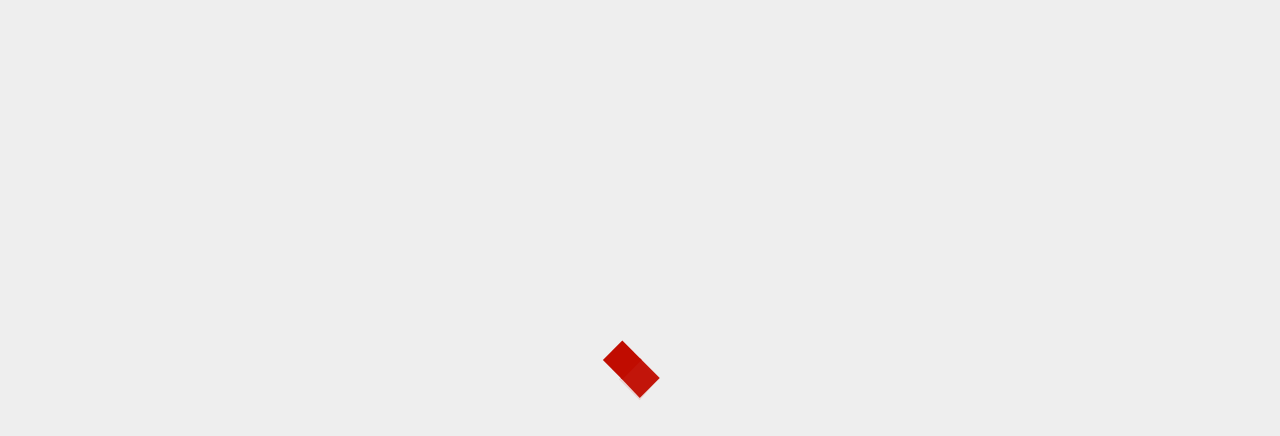

--- FILE ---
content_type: text/html; charset=UTF-8
request_url: https://azadsamacharindia.com/bharat/loss-worth-lakhs-due-to-crop-fire/
body_size: 35694
content:
<!doctype html><html lang="en-US" prefix="og: https://ogp.me/ns#"><head><script data-no-optimize="1">var litespeed_docref=sessionStorage.getItem("litespeed_docref");litespeed_docref&&(Object.defineProperty(document,"referrer",{get:function(){return litespeed_docref}}),sessionStorage.removeItem("litespeed_docref"));</script> <meta charset="UTF-8"><meta name="viewport" content="width=device-width, initial-scale=1"><link rel="profile" href="http://gmpg.org/xfn/11"> <script data-no-defer="1" data-ezscrex="false" data-cfasync="false" data-pagespeed-no-defer data-cookieconsent="ignore">var ctPublicFunctions = {"_ajax_nonce":"e69fdccc0d","_rest_nonce":"794481e5f2","_ajax_url":"\/wp-admin\/admin-ajax.php","_rest_url":"https:\/\/azadsamacharindia.com\/wp-json\/","data__cookies_type":"none","data__ajax_type":"rest","data__bot_detector_enabled":1,"data__frontend_data_log_enabled":1,"cookiePrefix":"","wprocket_detected":false,"host_url":"azadsamacharindia.com","text__ee_click_to_select":"Click to select the whole data","text__ee_original_email":"The complete one is","text__ee_got_it":"Got it","text__ee_blocked":"Blocked","text__ee_cannot_connect":"Cannot connect","text__ee_cannot_decode":"Can not decode email. Unknown reason","text__ee_email_decoder":"CleanTalk email decoder","text__ee_wait_for_decoding":"The magic is on the way!","text__ee_decoding_process":"Please wait a few seconds while we decode the contact data."}</script> <script data-no-defer="1" data-ezscrex="false" data-cfasync="false" data-pagespeed-no-defer data-cookieconsent="ignore">var ctPublic = {"_ajax_nonce":"e69fdccc0d","settings__forms__check_internal":0,"settings__forms__check_external":0,"settings__forms__force_protection":0,"settings__forms__search_test":1,"settings__forms__wc_add_to_cart":0,"settings__data__bot_detector_enabled":1,"settings__sfw__anti_crawler":0,"blog_home":"https:\/\/azadsamacharindia.com\/","pixel__setting":"3","pixel__enabled":true,"pixel__url":"https:\/\/moderate8-v4.cleantalk.org\/pixel\/cc065347481af6ff06f292a8fac339f4.gif","data__email_check_before_post":1,"data__email_check_exist_post":0,"data__cookies_type":"none","data__key_is_ok":true,"data__visible_fields_required":true,"wl_brandname":"Anti-Spam by CleanTalk","wl_brandname_short":"CleanTalk","ct_checkjs_key":"0f2532aa742c908784aa686b5ccc0128a79ca45c696e40c2fdf557a2d8716ae6","emailEncoderPassKey":"efa6721630fdfac104a6ae6cd66b97a2","bot_detector_forms_excluded":"W10=","advancedCacheExists":false,"varnishCacheExists":false,"wc_ajax_add_to_cart":false}</script> <title>फसल में आग लगने से लाखों का नुकसान &raquo; Azad Samachar</title><meta name="description" content="संवाददाता।कानपुर। नगर&nbsp;के सचेंडी थाना क्षेत्र में फसल में आग लगने से लाखों का नुकसान हो गया। कई किसानों की फसल जलने से नुकसान हुआ है। तकरीबन 20 से 25 बीघा"/><meta name="robots" content="follow, index, max-snippet:-1, max-video-preview:-1, max-image-preview:large"/><link rel="canonical" href="https://azadsamacharindia.com/bharat/loss-worth-lakhs-due-to-crop-fire/" /><meta property="og:locale" content="en_US" /><meta property="og:type" content="article" /><meta property="og:title" content="फसल में आग लगने से लाखों का नुकसान &raquo; Azad Samachar" /><meta property="og:description" content="संवाददाता।कानपुर। नगर&nbsp;के सचेंडी थाना क्षेत्र में फसल में आग लगने से लाखों का नुकसान हो गया। कई किसानों की फसल जलने से नुकसान हुआ है। तकरीबन 20 से 25 बीघा" /><meta property="og:url" content="https://azadsamacharindia.com/bharat/loss-worth-lakhs-due-to-crop-fire/" /><meta property="og:site_name" content="Azad Samachar India" /><meta property="article:section" content="भारत" /><meta property="og:updated_time" content="2024-04-11T23:57:08+05:30" /><meta property="og:image" content="https://i0.wp.com/azadsamacharindia.com/wp-content/uploads/2024/04/IMG_0846.png" /><meta property="og:image:secure_url" content="https://i0.wp.com/azadsamacharindia.com/wp-content/uploads/2024/04/IMG_0846.png" /><meta property="og:image:width" content="512" /><meta property="og:image:height" content="384" /><meta property="og:image:alt" content="फसल में आग लगने से लाखों का नुकसान" /><meta property="og:image:type" content="image/png" /><meta property="article:published_time" content="2024-04-11T23:57:06+05:30" /><meta property="article:modified_time" content="2024-04-11T23:57:08+05:30" /><meta name="twitter:card" content="summary_large_image" /><meta name="twitter:title" content="फसल में आग लगने से लाखों का नुकसान &raquo; Azad Samachar" /><meta name="twitter:description" content="संवाददाता।कानपुर। नगर&nbsp;के सचेंडी थाना क्षेत्र में फसल में आग लगने से लाखों का नुकसान हो गया। कई किसानों की फसल जलने से नुकसान हुआ है। तकरीबन 20 से 25 बीघा" /><meta name="twitter:image" content="https://i0.wp.com/azadsamacharindia.com/wp-content/uploads/2024/04/IMG_0846.png" /><meta name="twitter:label1" content="Written by" /><meta name="twitter:data1" content="आज़ाद समाचार" /><meta name="twitter:label2" content="Time to read" /><meta name="twitter:data2" content="1 minute" /> <script type="application/ld+json" class="rank-math-schema">{"@context":"https://schema.org","@graph":[{"@type":["NewsMediaOrganization","Organization"],"@id":"https://azadsamacharindia.com/#organization","name":"Azad Samachar India","url":"https://azadsamacharindia.com","logo":{"@type":"ImageObject","@id":"https://azadsamacharindia.com/#logo","url":"https://azadsamacharindia.com/wp-content/uploads/2023/12/cropped-52EF211A-6A23-406A-9BF6-D7CA45B61D0C-scaled-1.jpeg","contentUrl":"https://azadsamacharindia.com/wp-content/uploads/2023/12/cropped-52EF211A-6A23-406A-9BF6-D7CA45B61D0C-scaled-1.jpeg","caption":"Azad Samachar India","inLanguage":"en-US","width":"1154","height":"729"}},{"@type":"WebSite","@id":"https://azadsamacharindia.com/#website","url":"https://azadsamacharindia.com","name":"Azad Samachar India","publisher":{"@id":"https://azadsamacharindia.com/#organization"},"inLanguage":"en-US"},{"@type":"ImageObject","@id":"https://i0.wp.com/azadsamacharindia.com/wp-content/uploads/2024/04/IMG_0846.png?fit=512%2C384&amp;ssl=1","url":"https://i0.wp.com/azadsamacharindia.com/wp-content/uploads/2024/04/IMG_0846.png?fit=512%2C384&amp;ssl=1","width":"512","height":"384","inLanguage":"en-US"},{"@type":"BreadcrumbList","@id":"https://azadsamacharindia.com/bharat/loss-worth-lakhs-due-to-crop-fire/#breadcrumb","itemListElement":[{"@type":"ListItem","position":"1","item":{"@id":"https://azadsamacharindia.com","name":"Home"}},{"@type":"ListItem","position":"2","item":{"@id":"https://azadsamacharindia.com/bharat/loss-worth-lakhs-due-to-crop-fire/","name":"\u092b\u0938\u0932 \u092e\u0947\u0902 \u0906\u0917 \u0932\u0917\u0928\u0947 \u0938\u0947 \u0932\u093e\u0916\u094b\u0902 \u0915\u093e \u0928\u0941\u0915\u0938\u093e\u0928"}}]},{"@type":"WebPage","@id":"https://azadsamacharindia.com/bharat/loss-worth-lakhs-due-to-crop-fire/#webpage","url":"https://azadsamacharindia.com/bharat/loss-worth-lakhs-due-to-crop-fire/","name":"\u092b\u0938\u0932 \u092e\u0947\u0902 \u0906\u0917 \u0932\u0917\u0928\u0947 \u0938\u0947 \u0932\u093e\u0916\u094b\u0902 \u0915\u093e \u0928\u0941\u0915\u0938\u093e\u0928 &raquo; Azad Samachar","datePublished":"2024-04-11T23:57:06+05:30","dateModified":"2024-04-11T23:57:08+05:30","isPartOf":{"@id":"https://azadsamacharindia.com/#website"},"primaryImageOfPage":{"@id":"https://i0.wp.com/azadsamacharindia.com/wp-content/uploads/2024/04/IMG_0846.png?fit=512%2C384&amp;ssl=1"},"inLanguage":"en-US","breadcrumb":{"@id":"https://azadsamacharindia.com/bharat/loss-worth-lakhs-due-to-crop-fire/#breadcrumb"}},{"@type":"Person","@id":"https://azadsamacharindia.com/author/azadsamachar78/","name":"\u0906\u095b\u093e\u0926 \u0938\u092e\u093e\u091a\u093e\u0930","url":"https://azadsamacharindia.com/author/azadsamachar78/","image":{"@type":"ImageObject","@id":"https://azadsamacharindia.com/wp-content/litespeed/avatar/c3bfbb8c7165c91678af12dd75f42ce1.jpg?ver=1768364053","url":"https://azadsamacharindia.com/wp-content/litespeed/avatar/c3bfbb8c7165c91678af12dd75f42ce1.jpg?ver=1768364053","caption":"\u0906\u095b\u093e\u0926 \u0938\u092e\u093e\u091a\u093e\u0930","inLanguage":"en-US"},"sameAs":["https://azadsamacharindia.com"],"worksFor":{"@id":"https://azadsamacharindia.com/#organization"}},{"@type":"NewsArticle","headline":"\u092b\u0938\u0932 \u092e\u0947\u0902 \u0906\u0917 \u0932\u0917\u0928\u0947 \u0938\u0947 \u0932\u093e\u0916\u094b\u0902 \u0915\u093e \u0928\u0941\u0915\u0938\u093e\u0928 &raquo; Azad Samachar","datePublished":"2024-04-11T23:57:06+05:30","dateModified":"2024-04-11T23:57:08+05:30","author":{"@id":"https://azadsamacharindia.com/author/azadsamachar78/","name":"\u0906\u095b\u093e\u0926 \u0938\u092e\u093e\u091a\u093e\u0930"},"publisher":{"@id":"https://azadsamacharindia.com/#organization"},"description":"\u0938\u0902\u0935\u093e\u0926\u0926\u093e\u0924\u093e\u0964\u0915\u093e\u0928\u092a\u0941\u0930\u0964 \u0928\u0917\u0930&nbsp;\u0915\u0947 \u0938\u091a\u0947\u0902\u0921\u0940 \u0925\u093e\u0928\u093e \u0915\u094d\u0937\u0947\u0924\u094d\u0930 \u092e\u0947\u0902 \u092b\u0938\u0932 \u092e\u0947\u0902 \u0906\u0917 \u0932\u0917\u0928\u0947 \u0938\u0947 \u0932\u093e\u0916\u094b\u0902 \u0915\u093e \u0928\u0941\u0915\u0938\u093e\u0928 \u0939\u094b \u0917\u092f\u093e\u0964 \u0915\u0908 \u0915\u093f\u0938\u093e\u0928\u094b\u0902 \u0915\u0940 \u092b\u0938\u0932 \u091c\u0932\u0928\u0947 \u0938\u0947 \u0928\u0941\u0915\u0938\u093e\u0928 \u0939\u0941\u0906 \u0939\u0948\u0964 \u0924\u0915\u0930\u0940\u092c\u0928 20 \u0938\u0947 25 \u092c\u0940\u0918\u093e","name":"\u092b\u0938\u0932 \u092e\u0947\u0902 \u0906\u0917 \u0932\u0917\u0928\u0947 \u0938\u0947 \u0932\u093e\u0916\u094b\u0902 \u0915\u093e \u0928\u0941\u0915\u0938\u093e\u0928 &raquo; Azad Samachar","@id":"https://azadsamacharindia.com/bharat/loss-worth-lakhs-due-to-crop-fire/#richSnippet","isPartOf":{"@id":"https://azadsamacharindia.com/bharat/loss-worth-lakhs-due-to-crop-fire/#webpage"},"image":{"@id":"https://i0.wp.com/azadsamacharindia.com/wp-content/uploads/2024/04/IMG_0846.png?fit=512%2C384&amp;ssl=1"},"inLanguage":"en-US","mainEntityOfPage":{"@id":"https://azadsamacharindia.com/bharat/loss-worth-lakhs-due-to-crop-fire/#webpage"}}]}</script> <link rel='dns-prefetch' href='//fd.cleantalk.org' /><link rel='dns-prefetch' href='//www.googletagmanager.com' /><link rel='dns-prefetch' href='//stats.wp.com' /><link rel='dns-prefetch' href='//fonts.googleapis.com' /><link rel='dns-prefetch' href='//pagead2.googlesyndication.com' /><link rel='preconnect' href='//i0.wp.com' /><link rel="alternate" type="application/rss+xml" title="Azad Samachar &raquo; Feed" href="https://azadsamacharindia.com/feed/" /><link rel="alternate" type="application/rss+xml" title="Azad Samachar &raquo; Comments Feed" href="https://azadsamacharindia.com/comments/feed/" /><link rel="alternate" type="application/rss+xml" title="Azad Samachar &raquo; फसल में आग लगने से लाखों का नुकसान Comments Feed" href="https://azadsamacharindia.com/bharat/loss-worth-lakhs-due-to-crop-fire/feed/" /><link rel="alternate" title="oEmbed (JSON)" type="application/json+oembed" href="https://azadsamacharindia.com/wp-json/oembed/1.0/embed?url=https%3A%2F%2Fazadsamacharindia.com%2Fbharat%2Floss-worth-lakhs-due-to-crop-fire%2F" /><link rel="alternate" title="oEmbed (XML)" type="text/xml+oembed" href="https://azadsamacharindia.com/wp-json/oembed/1.0/embed?url=https%3A%2F%2Fazadsamacharindia.com%2Fbharat%2Floss-worth-lakhs-due-to-crop-fire%2F&#038;format=xml" /><style id='wp-img-auto-sizes-contain-inline-css' type='text/css'>img:is([sizes=auto i],[sizes^="auto," i]){contain-intrinsic-size:3000px 1500px}
/*# sourceURL=wp-img-auto-sizes-contain-inline-css */</style><link data-optimized="2" rel="stylesheet" href="https://azadsamacharindia.com/wp-content/litespeed/css/92d0c4f765b8a32b3e6d84e33ec9ac49.css?ver=e8149" /><style id='wp-block-group-inline-css' type='text/css'>.wp-block-group{box-sizing:border-box}:where(.wp-block-group.wp-block-group-is-layout-constrained){position:relative}
/*# sourceURL=https://azadsamacharindia.com/wp-content/plugins/gutenberg/build/styles/block-library/group/style.css */</style><style id='wp-block-group-theme-inline-css' type='text/css'>:where(.wp-block-group.has-background){padding:1.25em 2.375em}
/*# sourceURL=https://azadsamacharindia.com/wp-content/plugins/gutenberg/build/styles/block-library/group/theme.css */</style><style id='wp-block-paragraph-inline-css' type='text/css'>.is-small-text{font-size:.875em}.is-regular-text{font-size:1em}.is-large-text{font-size:2.25em}.is-larger-text{font-size:3em}.has-drop-cap:not(:focus):first-letter{float:left;font-size:8.4em;font-style:normal;font-weight:100;line-height:.68;margin:.05em .1em 0 0;text-transform:uppercase}body.rtl .has-drop-cap:not(:focus):first-letter{float:none;margin-left:.1em}p.has-drop-cap.has-background{overflow:hidden}:root :where(p.has-background){padding:1.25em 2.375em}:where(p.has-text-color:not(.has-link-color)) a{color:inherit}p.has-text-align-left[style*="writing-mode:vertical-lr"],p.has-text-align-right[style*="writing-mode:vertical-rl"]{rotate:180deg}
/*# sourceURL=https://azadsamacharindia.com/wp-content/plugins/gutenberg/build/styles/block-library/paragraph/style.css */</style><style id='wp-block-categories-inline-css' type='text/css'>.wp-block-categories{box-sizing:border-box}.wp-block-categories.alignleft{margin-right:2em}.wp-block-categories.alignright{margin-left:2em}.wp-block-categories.wp-block-categories-dropdown.aligncenter{text-align:center}.wp-block-categories .wp-block-categories__label{display:block;width:100%}
/*# sourceURL=https://azadsamacharindia.com/wp-content/plugins/gutenberg/build/styles/block-library/categories/style.css */</style><style id='wp-block-heading-inline-css' type='text/css'>h1:where(.wp-block-heading).has-background,h2:where(.wp-block-heading).has-background,h3:where(.wp-block-heading).has-background,h4:where(.wp-block-heading).has-background,h5:where(.wp-block-heading).has-background,h6:where(.wp-block-heading).has-background{padding:1.25em 2.375em}h1.has-text-align-left[style*=writing-mode]:where([style*=vertical-lr]),h1.has-text-align-right[style*=writing-mode]:where([style*=vertical-rl]),h2.has-text-align-left[style*=writing-mode]:where([style*=vertical-lr]),h2.has-text-align-right[style*=writing-mode]:where([style*=vertical-rl]),h3.has-text-align-left[style*=writing-mode]:where([style*=vertical-lr]),h3.has-text-align-right[style*=writing-mode]:where([style*=vertical-rl]),h4.has-text-align-left[style*=writing-mode]:where([style*=vertical-lr]),h4.has-text-align-right[style*=writing-mode]:where([style*=vertical-rl]),h5.has-text-align-left[style*=writing-mode]:where([style*=vertical-lr]),h5.has-text-align-right[style*=writing-mode]:where([style*=vertical-rl]),h6.has-text-align-left[style*=writing-mode]:where([style*=vertical-lr]),h6.has-text-align-right[style*=writing-mode]:where([style*=vertical-rl]){rotate:180deg}
/*# sourceURL=https://azadsamacharindia.com/wp-content/plugins/gutenberg/build/styles/block-library/heading/style.css */</style><style id='wp-block-latest-comments-inline-css' type='text/css'>ol.wp-block-latest-comments{box-sizing:border-box;margin-left:0}:where(.wp-block-latest-comments:not([style*=line-height] .wp-block-latest-comments__comment)){line-height:1.1}:where(.wp-block-latest-comments:not([style*=line-height] .wp-block-latest-comments__comment-excerpt p)){line-height:1.8}.has-dates :where(.wp-block-latest-comments:not([style*=line-height])),.has-excerpts :where(.wp-block-latest-comments:not([style*=line-height])){line-height:1.5}.wp-block-latest-comments .wp-block-latest-comments{padding-left:0}.wp-block-latest-comments__comment{list-style:none;margin-bottom:1em}.has-avatars .wp-block-latest-comments__comment{list-style:none;min-height:2.25em}.has-avatars .wp-block-latest-comments__comment .wp-block-latest-comments__comment-excerpt,.has-avatars .wp-block-latest-comments__comment .wp-block-latest-comments__comment-meta{margin-left:3.25em}.wp-block-latest-comments__comment-excerpt p{font-size:.875em;margin:.36em 0 1.4em}.wp-block-latest-comments__comment-date{display:block;font-size:.75em}.wp-block-latest-comments .avatar,.wp-block-latest-comments__comment-avatar{border-radius:1.5em;display:block;float:left;height:2.5em;margin-right:.75em;width:2.5em}.wp-block-latest-comments[class*=-font-size] a,.wp-block-latest-comments[style*=font-size] a{font-size:inherit}
/*# sourceURL=https://azadsamacharindia.com/wp-content/plugins/gutenberg/build/styles/block-library/latest-comments/style.css */</style><style id='wp-block-page-list-inline-css' type='text/css'>.wp-block-navigation .wp-block-page-list{align-items:var(--navigation-layout-align,initial);background-color:inherit;display:flex;flex-direction:var(--navigation-layout-direction,initial);flex-wrap:var(--navigation-layout-wrap,wrap);justify-content:var(--navigation-layout-justify,initial)}.wp-block-navigation .wp-block-navigation-item{background-color:inherit}.wp-block-page-list{box-sizing:border-box}
/*# sourceURL=https://azadsamacharindia.com/wp-content/plugins/gutenberg/build/styles/block-library/page-list/style.css */</style><style id='global-styles-inline-css' type='text/css'>:root{--wp--preset--aspect-ratio--square: 1;--wp--preset--aspect-ratio--4-3: 4/3;--wp--preset--aspect-ratio--3-4: 3/4;--wp--preset--aspect-ratio--3-2: 3/2;--wp--preset--aspect-ratio--2-3: 2/3;--wp--preset--aspect-ratio--16-9: 16/9;--wp--preset--aspect-ratio--9-16: 9/16;--wp--preset--color--black: #000000;--wp--preset--color--cyan-bluish-gray: #abb8c3;--wp--preset--color--white: #ffffff;--wp--preset--color--pale-pink: #f78da7;--wp--preset--color--vivid-red: #cf2e2e;--wp--preset--color--luminous-vivid-orange: #ff6900;--wp--preset--color--luminous-vivid-amber: #fcb900;--wp--preset--color--light-green-cyan: #7bdcb5;--wp--preset--color--vivid-green-cyan: #00d084;--wp--preset--color--pale-cyan-blue: #8ed1fc;--wp--preset--color--vivid-cyan-blue: #0693e3;--wp--preset--color--vivid-purple: #9b51e0;--wp--preset--gradient--vivid-cyan-blue-to-vivid-purple: linear-gradient(135deg,rgb(6,147,227) 0%,rgb(155,81,224) 100%);--wp--preset--gradient--light-green-cyan-to-vivid-green-cyan: linear-gradient(135deg,rgb(122,220,180) 0%,rgb(0,208,130) 100%);--wp--preset--gradient--luminous-vivid-amber-to-luminous-vivid-orange: linear-gradient(135deg,rgb(252,185,0) 0%,rgb(255,105,0) 100%);--wp--preset--gradient--luminous-vivid-orange-to-vivid-red: linear-gradient(135deg,rgb(255,105,0) 0%,rgb(207,46,46) 100%);--wp--preset--gradient--very-light-gray-to-cyan-bluish-gray: linear-gradient(135deg,rgb(238,238,238) 0%,rgb(169,184,195) 100%);--wp--preset--gradient--cool-to-warm-spectrum: linear-gradient(135deg,rgb(74,234,220) 0%,rgb(151,120,209) 20%,rgb(207,42,186) 40%,rgb(238,44,130) 60%,rgb(251,105,98) 80%,rgb(254,248,76) 100%);--wp--preset--gradient--blush-light-purple: linear-gradient(135deg,rgb(255,206,236) 0%,rgb(152,150,240) 100%);--wp--preset--gradient--blush-bordeaux: linear-gradient(135deg,rgb(254,205,165) 0%,rgb(254,45,45) 50%,rgb(107,0,62) 100%);--wp--preset--gradient--luminous-dusk: linear-gradient(135deg,rgb(255,203,112) 0%,rgb(199,81,192) 50%,rgb(65,88,208) 100%);--wp--preset--gradient--pale-ocean: linear-gradient(135deg,rgb(255,245,203) 0%,rgb(182,227,212) 50%,rgb(51,167,181) 100%);--wp--preset--gradient--electric-grass: linear-gradient(135deg,rgb(202,248,128) 0%,rgb(113,206,126) 100%);--wp--preset--gradient--midnight: linear-gradient(135deg,rgb(2,3,129) 0%,rgb(40,116,252) 100%);--wp--preset--font-size--small: 13px;--wp--preset--font-size--medium: 20px;--wp--preset--font-size--large: 36px;--wp--preset--font-size--x-large: 42px;--wp--preset--spacing--20: 0.44rem;--wp--preset--spacing--30: 0.67rem;--wp--preset--spacing--40: 1rem;--wp--preset--spacing--50: 1.5rem;--wp--preset--spacing--60: 2.25rem;--wp--preset--spacing--70: 3.38rem;--wp--preset--spacing--80: 5.06rem;--wp--preset--shadow--natural: 6px 6px 9px rgba(0, 0, 0, 0.2);--wp--preset--shadow--deep: 12px 12px 50px rgba(0, 0, 0, 0.4);--wp--preset--shadow--sharp: 6px 6px 0px rgba(0, 0, 0, 0.2);--wp--preset--shadow--outlined: 6px 6px 0px -3px rgb(255, 255, 255), 6px 6px rgb(0, 0, 0);--wp--preset--shadow--crisp: 6px 6px 0px rgb(0, 0, 0);}:root { --wp--style--global--content-size: 680px;--wp--style--global--wide-size: 1040px; }:where(body) { margin: 0; }.wp-site-blocks > .alignleft { float: left; margin-right: 2em; }.wp-site-blocks > .alignright { float: right; margin-left: 2em; }.wp-site-blocks > .aligncenter { justify-content: center; margin-left: auto; margin-right: auto; }:where(.wp-site-blocks) > * { margin-block-start: 24px; margin-block-end: 0; }:where(.wp-site-blocks) > :first-child { margin-block-start: 0; }:where(.wp-site-blocks) > :last-child { margin-block-end: 0; }:root { --wp--style--block-gap: 24px; }:root :where(.is-layout-flow) > :first-child{margin-block-start: 0;}:root :where(.is-layout-flow) > :last-child{margin-block-end: 0;}:root :where(.is-layout-flow) > *{margin-block-start: 24px;margin-block-end: 0;}:root :where(.is-layout-constrained) > :first-child{margin-block-start: 0;}:root :where(.is-layout-constrained) > :last-child{margin-block-end: 0;}:root :where(.is-layout-constrained) > *{margin-block-start: 24px;margin-block-end: 0;}:root :where(.is-layout-flex){gap: 24px;}:root :where(.is-layout-grid){gap: 24px;}.is-layout-flow > .alignleft{float: left;margin-inline-start: 0;margin-inline-end: 2em;}.is-layout-flow > .alignright{float: right;margin-inline-start: 2em;margin-inline-end: 0;}.is-layout-flow > .aligncenter{margin-left: auto !important;margin-right: auto !important;}.is-layout-constrained > .alignleft{float: left;margin-inline-start: 0;margin-inline-end: 2em;}.is-layout-constrained > .alignright{float: right;margin-inline-start: 2em;margin-inline-end: 0;}.is-layout-constrained > .aligncenter{margin-left: auto !important;margin-right: auto !important;}.is-layout-constrained > :where(:not(.alignleft):not(.alignright):not(.alignfull)){max-width: var(--wp--style--global--content-size);margin-left: auto !important;margin-right: auto !important;}.is-layout-constrained > .alignwide{max-width: var(--wp--style--global--wide-size);}body .is-layout-flex{display: flex;}.is-layout-flex{flex-wrap: wrap;align-items: center;}.is-layout-flex > :is(*, div){margin: 0;}body .is-layout-grid{display: grid;}.is-layout-grid > :is(*, div){margin: 0;}body{padding-top: 0px;padding-right: 0px;padding-bottom: 0px;padding-left: 0px;}a:where(:not(.wp-element-button)){text-decoration: none;}:root :where(.wp-element-button, .wp-block-button__link){background-color: #32373c;border-width: 0;color: #fff;font-family: inherit;font-size: inherit;font-style: inherit;font-weight: inherit;letter-spacing: inherit;line-height: inherit;padding-top: calc(0.667em + 2px);padding-right: calc(1.333em + 2px);padding-bottom: calc(0.667em + 2px);padding-left: calc(1.333em + 2px);text-decoration: none;text-transform: inherit;}.has-black-color{color: var(--wp--preset--color--black) !important;}.has-cyan-bluish-gray-color{color: var(--wp--preset--color--cyan-bluish-gray) !important;}.has-white-color{color: var(--wp--preset--color--white) !important;}.has-pale-pink-color{color: var(--wp--preset--color--pale-pink) !important;}.has-vivid-red-color{color: var(--wp--preset--color--vivid-red) !important;}.has-luminous-vivid-orange-color{color: var(--wp--preset--color--luminous-vivid-orange) !important;}.has-luminous-vivid-amber-color{color: var(--wp--preset--color--luminous-vivid-amber) !important;}.has-light-green-cyan-color{color: var(--wp--preset--color--light-green-cyan) !important;}.has-vivid-green-cyan-color{color: var(--wp--preset--color--vivid-green-cyan) !important;}.has-pale-cyan-blue-color{color: var(--wp--preset--color--pale-cyan-blue) !important;}.has-vivid-cyan-blue-color{color: var(--wp--preset--color--vivid-cyan-blue) !important;}.has-vivid-purple-color{color: var(--wp--preset--color--vivid-purple) !important;}.has-black-background-color{background-color: var(--wp--preset--color--black) !important;}.has-cyan-bluish-gray-background-color{background-color: var(--wp--preset--color--cyan-bluish-gray) !important;}.has-white-background-color{background-color: var(--wp--preset--color--white) !important;}.has-pale-pink-background-color{background-color: var(--wp--preset--color--pale-pink) !important;}.has-vivid-red-background-color{background-color: var(--wp--preset--color--vivid-red) !important;}.has-luminous-vivid-orange-background-color{background-color: var(--wp--preset--color--luminous-vivid-orange) !important;}.has-luminous-vivid-amber-background-color{background-color: var(--wp--preset--color--luminous-vivid-amber) !important;}.has-light-green-cyan-background-color{background-color: var(--wp--preset--color--light-green-cyan) !important;}.has-vivid-green-cyan-background-color{background-color: var(--wp--preset--color--vivid-green-cyan) !important;}.has-pale-cyan-blue-background-color{background-color: var(--wp--preset--color--pale-cyan-blue) !important;}.has-vivid-cyan-blue-background-color{background-color: var(--wp--preset--color--vivid-cyan-blue) !important;}.has-vivid-purple-background-color{background-color: var(--wp--preset--color--vivid-purple) !important;}.has-black-border-color{border-color: var(--wp--preset--color--black) !important;}.has-cyan-bluish-gray-border-color{border-color: var(--wp--preset--color--cyan-bluish-gray) !important;}.has-white-border-color{border-color: var(--wp--preset--color--white) !important;}.has-pale-pink-border-color{border-color: var(--wp--preset--color--pale-pink) !important;}.has-vivid-red-border-color{border-color: var(--wp--preset--color--vivid-red) !important;}.has-luminous-vivid-orange-border-color{border-color: var(--wp--preset--color--luminous-vivid-orange) !important;}.has-luminous-vivid-amber-border-color{border-color: var(--wp--preset--color--luminous-vivid-amber) !important;}.has-light-green-cyan-border-color{border-color: var(--wp--preset--color--light-green-cyan) !important;}.has-vivid-green-cyan-border-color{border-color: var(--wp--preset--color--vivid-green-cyan) !important;}.has-pale-cyan-blue-border-color{border-color: var(--wp--preset--color--pale-cyan-blue) !important;}.has-vivid-cyan-blue-border-color{border-color: var(--wp--preset--color--vivid-cyan-blue) !important;}.has-vivid-purple-border-color{border-color: var(--wp--preset--color--vivid-purple) !important;}.has-vivid-cyan-blue-to-vivid-purple-gradient-background{background: var(--wp--preset--gradient--vivid-cyan-blue-to-vivid-purple) !important;}.has-light-green-cyan-to-vivid-green-cyan-gradient-background{background: var(--wp--preset--gradient--light-green-cyan-to-vivid-green-cyan) !important;}.has-luminous-vivid-amber-to-luminous-vivid-orange-gradient-background{background: var(--wp--preset--gradient--luminous-vivid-amber-to-luminous-vivid-orange) !important;}.has-luminous-vivid-orange-to-vivid-red-gradient-background{background: var(--wp--preset--gradient--luminous-vivid-orange-to-vivid-red) !important;}.has-very-light-gray-to-cyan-bluish-gray-gradient-background{background: var(--wp--preset--gradient--very-light-gray-to-cyan-bluish-gray) !important;}.has-cool-to-warm-spectrum-gradient-background{background: var(--wp--preset--gradient--cool-to-warm-spectrum) !important;}.has-blush-light-purple-gradient-background{background: var(--wp--preset--gradient--blush-light-purple) !important;}.has-blush-bordeaux-gradient-background{background: var(--wp--preset--gradient--blush-bordeaux) !important;}.has-luminous-dusk-gradient-background{background: var(--wp--preset--gradient--luminous-dusk) !important;}.has-pale-ocean-gradient-background{background: var(--wp--preset--gradient--pale-ocean) !important;}.has-electric-grass-gradient-background{background: var(--wp--preset--gradient--electric-grass) !important;}.has-midnight-gradient-background{background: var(--wp--preset--gradient--midnight) !important;}.has-small-font-size{font-size: var(--wp--preset--font-size--small) !important;}.has-medium-font-size{font-size: var(--wp--preset--font-size--medium) !important;}.has-large-font-size{font-size: var(--wp--preset--font-size--large) !important;}.has-x-large-font-size{font-size: var(--wp--preset--font-size--x-large) !important;}
/*# sourceURL=global-styles-inline-css */</style><style id='core-block-supports-inline-css' type='text/css'>.wp-container-core-group-is-layout-b21d21b4{flex-direction:column;align-items:flex-start;justify-content:center;}
/*# sourceURL=core-block-supports-inline-css */</style><style id='broadnews-style-inline-css' type='text/css'>body.aft-dark-mode #loader::before{
            border-color: #101010;
            }
            body.aft-dark-mode #sidr,
            body.aft-dark-mode,
            body.aft-dark-mode.custom-background,
            body.aft-dark-mode #af-preloader {
            background-color: #101010;
            }
        
                    body.aft-light-mode #loader::before{
            border-color: #eeeeee ;
            }
            body.aft-light-mode #sidr,
            body.aft-light-mode #af-preloader,
            body.aft-light-mode {
            background-color: #eeeeee ;
            }
        
        
            .aft-light-mode .comment-metadata a,
            .aft-light-mode .fn a,

            body.aft-light-mode .wp-block-latest-posts__post-author,
            body.aft-light-mode .wp-block-latest-posts__post-date,

            body.aft-light-mode .entry-content > [class*="wp-block-"] a.wp-block-file__button:not(.has-text-color):hover,
            body.aft-light-mode .entry-content > [class*="wp-block-"] a.wp-block-button__link:hover,

            body.aft-light-mode .entry-content > [class*="wp-block-"] a:not(.has-text-color),
            body.aft-light-mode .entry-content > ul a, body .entry-content > ul a:visited,
            body.aft-light-mode .entry-content > ol a, body .entry-content > ol a:visited,
            body.aft-light-mode .entry-content > p a,
            body.aft-light-mode .entry-content > p a:visited,
            body.aft-light-mode .entry-content h1:not(.awpa-display-name) a,
            body.aft-light-mode .entry-content h2:not(.awpa-display-name) a,
            body.aft-light-mode .entry-content h3:not(.awpa-display-name) a,
            body.aft-light-mode .entry-content h4:not(.awpa-display-name) a,
            body.aft-light-mode .entry-content h5:not(.awpa-display-name) a,
            body.aft-light-mode .entry-content h6:not(.awpa-display-name) a,

            .aft-light-mode .wp-block-tag-cloud a,
            .aft-light-mode .tagcloud a,

            body.aft-light-mode .aft-see-more a,
            .aft-light-mode legend,

            body.aft-light-mode .woocommerce-info,
            body.aft-light-mode .woocommerce-info a,

            body.aft-light-mode .comment-content > p a,
            body.aft-light-mode .comment-body .reply a,

            .aft-light-mode .aft-main-banner-section.aft-banner-background-default:not(.data-bg) .af-slick-navcontrols .slide-icon,
            .aft-light-mode .aft-main-banner-section.aft-banner-background-default:not(.data-bg) .af-youtube-slider .slide-icon,
            .aft-light-mode .aft-main-banner-section.aft-banner-background-default:not(.data-bg) .aft-yt-video-item-wrapper .slide-icon,

            .aft-light-mode .af-slick-navcontrols .slide-icon,
            .aft-light-mode .af-youtube-slider .slide-icon,
            .aft-light-mode .aft-yt-video-item-wrapper .slide-icon,

            .aft-dark-mode .aft-main-banner-section.aft-banner-background-alternative:not(.data-bg) .aft-main-banner-wrapper .widget-title .heading-line,
            .aft-dark-mode .aft-main-banner-section.aft-banner-background-alternative:not(.data-bg) .af-slick-navcontrols .slide-icon,
            .aft-dark-mode .aft-main-banner-section.aft-banner-background-alternative:not(.data-bg) .af-youtube-slider .slide-icon,
            .aft-dark-mode .aft-main-banner-section.aft-banner-background-alternative:not(.data-bg) .aft-yt-video-item-wrapper .slide-icon,
            .aft-dark-mode .aft-main-banner-section.aft-banner-background-alternative:not(.data-bg) .widget-title .heading-line,
            .aft-dark-mode .aft-main-banner-section.aft-banner-background-alternative:not(.data-bg) .aft-posts-tabs-panel .nav-tabs>li>a,
            .aft-dark-mode .aft-main-banner-section.aft-banner-background-alternative:not(.data-bg) .aft-comment-view-share > span > a,
            .aft-dark-mode .aft-main-banner-section.aft-banner-background-alternative:not(.data-bg) .read-single:not(.grid-design-texts-over-image) .read-details .entry-meta span,
            .aft-dark-mode .aft-main-banner-section.aft-banner-background-alternative:not(.data-bg) .featured-category-item .read-img a,
            .aft-dark-mode .aft-main-banner-section.aft-banner-background-alternative:not(.data-bg) .widget-title,
            .aft-dark-mode .aft-main-banner-section.aft-banner-background-alternative:not(.data-bg) .header-after1,

            .aft-light-mode .aft-main-banner-section.aft-banner-background-default:not(.data-bg) .widget-title .heading-line,
            .aft-light-mode .aft-main-banner-section.aft-banner-background-default:not(.data-bg) .aft-posts-tabs-panel .nav-tabs>li>a,
            .aft-light-mode .aft-main-banner-section.aft-banner-background-default:not(.data-bg) .read-single:not(.grid-design-texts-over-image) .aft-comment-view-share > span > a,
            .aft-light-mode .aft-main-banner-section.aft-banner-background-default:not(.data-bg) .read-single:not(.grid-design-texts-over-image) .read-details .entry-meta span,
            .aft-light-mode .aft-main-banner-section.aft-banner-background-default:not(.data-bg) .featured-category-item .read-img a,
            .aft-light-mode .aft-main-banner-section.aft-banner-background-default:not(.data-bg) .widget-title,
            .aft-light-mode .aft-main-banner-section.aft-banner-background-default:not(.data-bg) .header-after1,

            body.aft-light-mode .page-title,
            body.aft-light-mode h1.entry-title,
            body.aft-light-mode .widget-title,
            body.aft-light-mode .header-after1,
            body.aft-light-mode .broadnews-widget.widget_text a,
            body.aft-light-mode .shop_table a,
            body.aft-light-mode table.cart a,
            body.aft-light-mode .product_meta a,
            body.aft-light-mode.woocommerce div.product p.price,
            body.aft-light-mode.woocommerce div.product span.price,
            body.aft-light-mode.woocommerce div.product form.cart .group_table td.woocommerce-grouped-product-list-item__label a,
            body.aft-light-mode.woocommerce div.product form.cart .variations th,
            body.aft-light-mode .woocommerce-review-link,
            body.aft-light-mode .woocommerce-ordering select,
            body.aft-light-mode.woocommerce div.product form.cart .variations select,
            body.aft-light-mode.woocommerce div.product form.cart .reset_variations,
            body.aft-light-mode.woocommerce #reviews #comments ol.commentlist li .meta,
            body.aft-light-mode.woocommerce nav.woocommerce-pagination ul li .page-numbers,
            body.aft-light-mode.woocommerce div.product .woocommerce-tabs ul.tabs li:not(.active) a,
            body.aft-light-mode .woocommerce-MyAccount-content a,
            body.aft-light-mode .woocommerce-MyAccount-navigation a,
            body.aft-light-mode .woocommerce-form a,
            body.aft-light-mode ul.products .woocommerce-loop-product__title,
            body.aft-light-mode ul.products li.product .price,
            body.aft-light-mode .entry-content > [class*="wp-block-"] .woocommerce a:not(.has-text-color).button:hover,
            body.aft-light-mode pre .woocommerce,
            body.aft-light-mode .wp-block-tag-cloud a,
            body.aft-light-mode .tagcloud a,
            body.aft-light-mode .wp-post-author-meta h4 a,
            body.aft-light-mode .wp-post-author-meta .wp-post-author-meta-more-posts a,
            body.aft-light-mode .wp_post_author_widget .awpa-display-name,
            body.aft-light-mode .af-breadcrumbs a,
            body.aft-light-mode .broadnews-pagination .nav-links .page-numbers,


            body.aft-light-mode .widget-title .heading-line,
            body.aft-light-mode .aft-posts-tabs-panel .nav-tabs>li>a,
            body.aft-light-mode .wp_post_author_widget .widget-title .header-after,
            body.aft-light-mode .widget > ul > li a,
            .aft-light-mode .nav-links a,
            body.aft-light-mode .wp-calendar-nav a,
            body.aft-light-mode mark,

            body.aft-light-mode .aft-posts-tabs-panel .nav-tabs>li>a,
            body.aft-light-mode.single span.tags-links a,
            body.aft-light-mode .page-title,
            body.aft-light-mode h1.entry-title,
            body.aft-light-mode .aft-popular-taxonomies-lists ul li a,
            body.aft-light-mode #wp-calendar thead,
            body.aft-light-mode #wp-calendar tbody,
            body.aft-light-mode #wp-calendar caption,
            body.aft-light-mode h3,
            body.aft-light-mode .aft-readmore-wrapper a.aft-readmore,
            body.aft-light-mode #secondary .broadnews-widget ul[class*="wp-block-"] a,
            body.aft-light-mode #secondary .broadnews-widget ol[class*="wp-block-"] a,
            body.aft-light-mode a.post-edit-link,
            body.aft-light-mode .comment-form a,
            body.aft-light-mode .comment-reply-title a,
            body.aft-light-mode .author-links a,
            body.aft-light-mode .main-navigation ul.children li a,

            body.aft-light-mode .read-details .entry-meta span,
            body.aft-light-mode .aft-comment-view-share > span > a,
            body.aft-light-mode h4.af-author-display-name,
            body.aft-light-mode .wp-block-image figcaption,
            body.aft-light-mode ul.trail-items li a,
            body.aft-light-mode #sidr,
            body.aft-light-mode {
            color: #000000;
            }

            body.aft-light-mode .entry-content p.wp-block-tag-cloud a,
            body.aft-light-mode .entry-content p.tagcloud a,
            body.aft-light-mode .entry-content > [class*="wp-block-"].is-style-outline .wp-block-button__link:hover,
            body.aft-light-mode.single .entry-content-wrap .post-excerpt,
            body.aft-light-mode.single-post.aft-single-full-header .post-excerpt,
            body.aft-light-mode .aft-readmore-wrapper a.aft-readmore,
            body.aft-light-mode .wp-post-author-meta .wp-post-author-meta-more-posts a,
            body.aft-light-mode .wp-post-author-meta a,
            body.aft-light-mode.single-post .entry-header .af-post-format i{
            border-color: #000000;
            }

            body.aft-light-mode.single .entry-content-wrap .post-excerpt::before,
            body.aft-light-mode.single-post.aft-single-full-header .post-excerpt::before {
            background-color: #000000;
            }

        
        
            .aft-dark-mode .comment-metadata a,
            .aft-dark-mode .fn a,

            body.aft-dark-mode .wp-block-latest-posts__post-author,
            body.aft-dark-mode .wp-block-latest-posts__post-date,

            body.aft-dark-mode .entry-content > [class*="wp-block-"] a.wp-block-file__button:not(.has-text-color):hover,
            body.aft-dark-mode .entry-content > [class*="wp-block-"] a.wp-block-button__link:hover,

            body.aft-dark-mode .entry-content > [class*="wp-block-"] a:not(.has-text-color),
            body.aft-dark-mode .entry-content > ul a, body .entry-content > ul a:visited,
            body.aft-dark-mode .entry-content > ol a, body .entry-content > ol a:visited,
            body.aft-dark-mode .entry-content > p a,
            body.aft-dark-mode .entry-content > p a:visited,
            body.aft-dark-mode .entry-content h1:not(.awpa-display-name) a,
            body.aft-dark-mode .entry-content h2:not(.awpa-display-name) a,
            body.aft-dark-mode .entry-content h3:not(.awpa-display-name) a,
            body.aft-dark-mode .entry-content h4:not(.awpa-display-name) a,
            body.aft-dark-mode .entry-content h5:not(.awpa-display-name) a,
            body.aft-dark-mode .entry-content h6:not(.awpa-display-name) a,

            body.aft-dark-mode .woocommerce-info,
            body.aft-dark-mode .woocommerce-info a,

            body.aft-dark-mode .aft-see-more a,
            body.aft-dark-mode legend,

            .aft-dark-mode .wp-block-tag-cloud a,
            .aft-dark-mode .tagcloud a,

            .aft-light-mode .aft-main-banner-section.aft-banner-background-alternative:not(.data-bg) .af-slick-navcontrols .slide-icon,
            .aft-light-mode .aft-main-banner-section.aft-banner-background-alternative:not(.data-bg) .af-youtube-slider .slide-icon,
            .aft-light-mode .aft-main-banner-section.aft-banner-background-alternative:not(.data-bg) .aft-yt-video-item-wrapper .slide-icon,
            .aft-light-mode .aft-main-banner-section.aft-banner-background-alternative:not(.data-bg) .widget-title .heading-line,
            .aft-light-mode .aft-main-banner-section.aft-banner-background-alternative:not(.data-bg) .aft-posts-tabs-panel .nav-tabs>li>a,
            .aft-light-mode .aft-main-banner-section.aft-banner-background-alternative:not(.data-bg) .aft-comment-view-share > span > a,
            .aft-light-mode .aft-main-banner-section.aft-banner-background-alternative:not(.data-bg) .read-single:not(.grid-design-texts-over-image) .read-details .entry-meta span,
            .aft-light-mode .aft-main-banner-section.aft-banner-background-alternative:not(.data-bg) .featured-category-item .read-img a,
            .aft-light-mode .aft-main-banner-section.aft-banner-background-alternative:not(.data-bg) .widget-title,
            .aft-light-mode .aft-main-banner-section.aft-banner-background-alternative:not(.data-bg) .header-after1,

            .aft-dark-mode .aft-main-banner-section.aft-banner-background-default:not(.data-bg) .af-slick-navcontrols .slide-icon,
            .aft-dark-mode .aft-main-banner-section.aft-banner-background-default:not(.data-bg) .af-youtube-slider .slide-icon,
            .aft-dark-mode .aft-main-banner-section.aft-banner-background-default:not(.data-bg) .aft-yt-video-item-wrapper .slide-icon,

            .aft-dark-mode .aft-main-banner-section.aft-banner-background-default:not(.data-bg) .widget-title .heading-line,
            .aft-dark-mode .aft-main-banner-section.aft-banner-background-default:not(.data-bg) .aft-posts-tabs-panel .nav-tabs>li>a,
            .aft-dark-mode .aft-main-banner-section.aft-banner-background-default:not(.data-bg) .read-single:not(.grid-design-texts-over-image) .aft-comment-view-share > span > a,
            .aft-dark-mode .aft-main-banner-section.aft-banner-background-default:not(.data-bg) .read-single:not(.grid-design-texts-over-image) .read-details .entry-meta span,
            .aft-dark-mode .aft-main-banner-section.aft-banner-background-default:not(.data-bg) .featured-category-item .read-img a,
            .aft-dark-mode .aft-main-banner-section.aft-banner-background-default:not(.data-bg) .widget-title,
            .aft-dark-mode .aft-main-banner-section.aft-banner-background-default:not(.data-bg) .header-after1,

            .aft-dark-mode .af-slick-navcontrols .slide-icon,
            .aft-dark-mode .af-youtube-slider .slide-icon,
            .aft-dark-mode .aft-yt-video-item-wrapper .slide-icon,
            body.aft-dark-mode .broadnews-pagination .nav-links .page-numbers,
            body.aft-dark-mode .widget > ul > li a,
            body.aft-dark-mode .wp-calendar-nav a,

            .aft-dark-mode .wp-post-author-meta .wp-post-author-meta-more-posts a,
            .aft-dark-mode .wp_post_author_widget .awpa-display-name a,

            body.aft-dark-mode mark,
            body.aft-dark-mode .broadnews-widget.widget_text a,
            body.aft-dark-mode .shop_table a,
            body.aft-dark-mode table.cart a,
            body.aft-dark-mode ul.products .woocommerce-loop-product__title,
            body.aft-dark-mode .product_meta a,
            body.aft-dark-mode.woocommerce div.product p.price,
            body.aft-dark-mode.woocommerce div.product span.price,
            body.aft-dark-mode.woocommerce div.product form.cart .group_table td.woocommerce-grouped-product-list-item__label a,
            body.aft-dark-mode.woocommerce div.product form.cart .variations th,
            body.aft-dark-mode .woocommerce-review-link,
            body.aft-dark-mode.woocommerce div.product form.cart .variations select,
            body.aft-dark-mode.woocommerce div.product form.cart .reset_variations,
            body.aft-dark-mode .woocommerce-ordering select,
            body.aft-dark-mode.woocommerce nav.woocommerce-pagination ul li .page-numbers,
            body.aft-dark-mode.woocommerce #reviews #comments ol.commentlist li .meta,
            body.aft-dark-mode.woocommerce div.product .woocommerce-tabs ul.tabs li:not(.active) a,
            body.aft-dark-mode .woocommerce-MyAccount-content a,
            body.aft-dark-mode .woocommerce-MyAccount-navigation a,
            body.aft-dark-mode .woocommerce-error,
            body.aft-dark-mode .woocommerce-form a,
            body.aft-dark-mode .woocommerce-Tabs-panel,
            body.aft-dark-mode .woocommerce-Tabs-panel h2,
            body.aft-dark-mode .woocommerce-terms-and-conditions-wrapper a,
            body.aft-dark-mode ul.products li.product .price,
            body.aft-dark-mode pre .woocommerce,
            body.aft-dark-mode .tagcloud a,
            body.aft-dark-mode .wp_post_author_widget .awpa-display-name,
            body.aft-dark-mode .af-breadcrumbs a,

            body.aft-dark-mode .widget-title .heading-line,
            body.aft-dark-mode .aft-posts-tabs-panel .nav-tabs>li>a,
            body.aft-dark-mode .wp_post_author_widget .widget-title .header-after,

            body.aft-dark-mode .aft-posts-tabs-panel .nav-tabs>li>a,
            body.aft-dark-mode.single span.tags-links a,
            body.aft-dark-mode .page-title,
            body.aft-dark-mode h1.entry-title,
            body.aft-dark-mode ul.trail-items li:after,
            body.aft-dark-mode #wp-calendar thead,
            body.aft-dark-mode #wp-calendar tbody,
            body.aft-dark-mode .entry-meta span,
            body.aft-dark-mode h3,
            body.aft-dark-mode .color-pad #wp-calendar caption,
            body.aft-dark-mode .aft-readmore-wrapper a.aft-readmore,
            body.aft-dark-mode #secondary .broadnews-widget ul[class*="wp-block-"] a,
            body.aft-dark-mode #secondary .broadnews-widget ol[class*="wp-block-"] a,
            body.aft-dark-mode a.post-edit-link,
            body.aft-dark-mode .comment-form a,
            body.aft-dark-mode .comment-reply-title a,
            body.aft-dark-mode .wp-post-author-meta a,
            body.aft-dark-mode .wp-post-author-meta a:visited,
            body.aft-dark-mode .posts-author a,
            body.aft-dark-mode .posts-author a:visited,
            body.aft-dark-mode .author-links a,
            body.aft-dark-mode .nav-links a,
            body.aft-dark-mode .read-details .entry-meta span,
            body.aft-dark-mode .aft-comment-view-share > span > a,
            body.aft-dark-mode h4.af-author-display-name,
            body.aft-dark-mode #wp-calendar caption,
            body.aft-dark-mode .wp-block-image figcaption,
            body.aft-dark-mode ul.trail-items li a,

            body.aft-dark-mode .entry-content > [class*="wp-block-"] a:not(.has-text-color):hover,
            body.aft-dark-mode .entry-content > ol a:hover,
            body.aft-dark-mode .entry-content > ul a:hover,
            body.aft-dark-mode .entry-content > p a:hover,
            body.aft-dark-mode .comment-content > p a,
            body.aft-dark-mode .comment-body .reply a,
            body.aft-dark-mode #sidr,
            body.aft-dark-mode,
            body.aft-dark-mode .color-pad{
            color: #ffffff;
            }

            body.aft-dark-mode.single span.tags-links a,
            body.aft-dark-mode .single span.tags-links a,
            body.aft-dark-mode .entry-content p.wp-block-tag-cloud a,
            body.aft-dark-mode .entry-content p.tagcloud a,
            body.aft-dark-mode .entry-content > [class*="wp-block-"].is-style-outline .wp-block-button__link:hover,
            body.aft-dark-mode.single .entry-content-wrap .post-excerpt,
            body.aft-dark-mode.single-post.aft-single-full-header .post-excerpt,
            body.aft-dark-mode .aft-readmore-wrapper a.aft-readmore,
            body.aft-dark-mode .wp-post-author-meta .wp-post-author-meta-more-posts a{
            border-color: #ffffff;
            }
            body.aft-dark-mode.single .entry-content-wrap .post-excerpt::before,
            body.aft-dark-mode.single-post.aft-single-full-header .post-excerpt::before {
            background-color: #ffffff;
            }

        
        
#loader .aft-cube:before,
.wp-block-search .wp-block-search__button,
.woocommerce-account .entry-content .woocommerce-MyAccount-navigation ul li.is-active,

.woocommerce #respond input#submit,
.woocommerce a.button,
.woocommerce button.button,
.woocommerce input.button,
.woocommerce #respond input#submit.alt,
.woocommerce a.button.alt,
.woocommerce button.button.alt,
.woocommerce input.button.alt,

.woocommerce #respond input#submit:hover,
.woocommerce a.button:hover,
.woocommerce button.button:hover,
.woocommerce input.button:hover,

.woocommerce #respond input#submit.alt:hover,
.woocommerce a.button.alt:hover,
.woocommerce button.button.alt:hover,
.woocommerce input.button.alt:hover,

.widget-title-border-top .wp_post_author_widget .widget-title::before,
.widget-title-border-bottom .wp_post_author_widget .widget-title::before,
.widget-title-border-top .heading-line::before,
.widget-title-border-bottom .heading-line::before,
.widget-title-border-top .sub-heading-line::before,
.widget-title-border-bottom .sub-heading-line::before,

body.aft-light-mode .aft-main-banner-section.aft-banner-background-secondary,
body.aft-dark-mode .aft-main-banner-section.aft-banner-background-secondary,

body.widget-title-border-bottom .header-after1 .heading-line-before,
body.widget-title-border-bottom .widget-title .heading-line-before,
body .af-cat-widget-carousel a.broadnews-categories.category-color-1,
a.sidr-class-sidr-button-close,
.aft-posts-tabs-panel .nav-tabs>li>a.active,

.widget-title-border-bottom .sub-heading-line::before,
.widget-title-border-bottom .wp-post-author-wrap .header-after::before,

.widget-title-border-side .wp_post_author_widget .widget-title::before,
.widget-title-border-side .heading-line::before,
.widget-title-border-side .sub-heading-line::before,

.single-post .entry-content-title-featured-wrap .af-post-format i,
.single-post article.post .af-post-format i,

.wc-block-grid__product-add-to-cart.wp-block-button .wp-block-button__link,
#wp-calendar tbody td a::after,

span.heading-line::before,
.wp-post-author-wrap .header-after::before,
body.aft-light-mode button,
body.aft-dark-mode button,
body.aft-dark-mode input[type="button"],
body.aft-dark-mode input[type="reset"],
body.aft-dark-mode input[type="submit"],
body.aft-dark-mode .inner-suscribe input[type=submit],
.af-youtube-slider .af-video-wrap .af-bg-play i,
.af-youtube-video-list .entry-header-yt-video-wrapper .af-yt-video-play i,
body .btn-style1 a:visited,
body .btn-style1 a,
body .broadnews-pagination .nav-links .page-numbers.current,
body .broadnews-load-more-posts a.aft-readmore .load-btn,
body #scroll-up,
body article.sticky .read-single:before,
.read-img .trending-no,
body .trending-posts-vertical .trending-no{
background-color: #c00c00 ;
}

.woocommerce #respond input#submit.disabled,
.woocommerce #respond input#submit:disabled,
.woocommerce #respond input#submit:disabled[disabled],
.woocommerce a.button.disabled,
.woocommerce a.button:disabled,
.woocommerce a.button:disabled[disabled],
.woocommerce button.button.disabled,
.woocommerce button.button:disabled,
.woocommerce button.button:disabled[disabled],
.woocommerce input.button.disabled,
.woocommerce input.button:disabled,
.woocommerce input.button:disabled[disabled] {
background-color: #c00c00  !important;
}

body .aft-see-more a {
background-image: linear-gradient(120deg, #c00c00  , #c00c00 );
}

body.aft-light-mode .comment-body .reply a:hover,
body.aft-dark-mode .comment-body .reply a:hover,

.broadnews_youtube_video_widget .af-youtube-slider-thumbnail .slick-slide.slick-current::before,
.broadnews-widget.widget_text a,
body .aft-see-more a,
mark,
body.aft-light-mode .aft-readmore-wrapper a.aft-readmore:hover,
body.aft-dark-mode .aft-readmore-wrapper a.aft-readmore:hover,
body.aft-dark-mode .grid-design-texts-over-image .aft-readmore-wrapper a.aft-readmore:hover,
body.aft-light-mode .grid-design-texts-over-image .aft-readmore-wrapper a.aft-readmore:hover,

body.single .entry-header .aft-post-excerpt-and-meta .post-excerpt,
body.aft-light-mode.single span.tags-links a:hover,
body.aft-dark-mode.single span.tags-links a:hover,
.broadnews-pagination .nav-links .page-numbers.current,
.aft-light-mode p.awpa-more-posts a:hover,
p.awpa-more-posts a:hover,
.wp-post-author-meta .wp-post-author-meta-more-posts a.awpa-more-posts:hover{
border-color: #c00c00 ;
}

body .entry-content > [class*="wp-block-"] li,

body.aft-dark-mode #secondary .broadnews-widget ul[class*="wp-block-"] a:hover,
body.aft-light-mode #secondary .broadnews-widget ul[class*="wp-block-"] a:hover,
body.aft-dark-mode #secondary .broadnews-widget ol[class*="wp-block-"] a:hover,
body.aft-light-mode #secondary .broadnews-widget ol[class*="wp-block-"] a:hover,

body.aft-light-mode .comment-form a:hover,
body.aft-dark-mode .comment-form a:hover,

#scroll-up::after{
border-bottom-color: #c00c00 ;
}

.page-links a.post-page-numbers,

body.aft-dark-mode .is-style-outline a.wp-block-button__link:not(.has-text-color), 
body.aft-light-mode .is-style-outline a.wp-block-button__link:not(.has-text-color),

body.aft-dark-mode .entry-content > [class*="wp-block-"] a.wp-block-file__button:not(.has-text-color),
body.aft-light-mode .entry-content > [class*="wp-block-"] a.wp-block-file__button:not(.has-text-color),

body.wp-post-author-meta .awpa-display-name a:hover,
.widget_text a ,

body footer.site-footer .wp-post-author-meta .wp-post-author-meta-more-posts a:hover,
body footer.site-footer .wp_post_author_widget .awpa-display-name a:hover,

body .site-footer .secondary-footer a:hover,

body.aft-light-mode p.awpa-website a:hover ,
body.aft-dark-mode p.awpa-website a:hover {
color:#c00c00 ;
}

.woocommerce div.product .product_meta a,
.woocommerce div.product form.cart .reset_variations,
body.aft-light-mode .wp-calendar-nav a,
body.aft-dark-mode .wp-calendar-nav a,
body.aft-light-mode .aft-main-banner-section .aft-popular-taxonomies-lists ul li a:hover,
body.aft-dark-mode .aft-main-banner-section .aft-popular-taxonomies-lists ul li a:hover,
.comment-metadata a:hover,
.fn a:hover,
body.aft-light-mode .broadnews-pagination .nav-links a.page-numbers:hover,
body.aft-dark-mode .broadnews-pagination .nav-links a.page-numbers:hover,
body.aft-light-mode .entry-content p.wp-block-tag-cloud a.tag-cloud-link:hover,
body.aft-dark-mode .entry-content p.wp-block-tag-cloud a.tag-cloud-link:hover,
body footer.site-footer .wp-block-tag-cloud a:hover,
body footer.site-footer .tagcloud a:hover,
body.aft-light-mode .wp-block-tag-cloud a:hover,
body.aft-light-mode .tagcloud a:hover,
body.aft-dark-mode .wp-block-tag-cloud a:hover,
body.aft-dark-mode .tagcloud a:hover,
.aft-dark-mode .wp-post-author-meta .wp-post-author-meta-more-posts a:hover,
body footer.site-footer .wp-post-author-meta .wp-post-author-meta-more-posts a:hover{
border-color: #c00c00 ;
}

.widget-title-border-side .widget_block .wp-block-search__label::before,
.widget-title-border-side .widget_block .wp-block-group .wp-block-heading::before,
.widget-title-border-top .widget_block .wp-block-search__label::before,
.widget-title-border-top .widget_block .wp-block-group .wp-block-heading::before,
.widget-title-border-bottom .widget_block .wp-block-search__label::before,
.widget-title-border-bottom .widget_block .wp-block-group .wp-block-heading::before,

body .aft-main-banner-section .aft-popular-taxonomies-lists strong::before,

.woocommerce div.product .woocommerce-tabs ul.tabs li.active,

.entry-content form.mc4wp-form input[type=submit],
.inner-suscribe input[type=submit],

body.aft-light-mode .woocommerce-MyAccount-content a.button,
body.aft-dark-mode .woocommerce-MyAccount-content a.button,
body.aft-light-mode.woocommerce-account .addresses .title .edit,
body.aft-dark-mode.woocommerce-account .addresses .title .edit,

.fpsml-front-form.fpsml-template-1 .fpsml-field input[type="submit"],
.fpsml-front-form.fpsml-template-2 .fpsml-field input[type="submit"],
.fpsml-front-form.fpsml-template-3 .fpsml-field input[type="submit"],
.fpsml-front-form.fpsml-template-4 .fpsml-field input[type="submit"],
.fpsml-front-form.fpsml-template-5 .fpsml-field input[type="submit"],

.fpsml-front-form.fpsml-template-1 .qq-upload-button,
.fpsml-front-form.fpsml-template-2 .qq-upload-button,
.fpsml-front-form.fpsml-template-3 .qq-upload-button,
.fpsml-front-form.fpsml-template-4 .qq-upload-button,
.fpsml-front-form.fpsml-template-5 .qq-upload-button,

body.aft-dark-mode #wp-calendar tbody td#today,
body.aft-light-mode #wp-calendar tbody td#today,

.aft-dark-mode .is-style-fill a.wp-block-button__link:not(.has-background), 
.aft-light-mode .is-style-fill a.wp-block-button__link:not(.has-background),

.widget-title-border-top .sub-heading-line::before,
.widget-title-border-bottom .sub-heading-line::before,
.btn-style1 a:visited,
.btn-style1 a, button,
input[type="button"],
input[type="reset"],
input[type="submit"],
body.aft-light-mode.woocommerce nav.woocommerce-pagination ul li .page-numbers.current,
body.aft-dark-mode.woocommerce nav.woocommerce-pagination ul li .page-numbers.current,
.woocommerce-product-search button[type="submit"],
.widget_mc4wp_form_widget input[type=submit],
input.search-submit{
background-color: #c00c00 ;
}


.main-navigation .menu-description,
.woocommerce-product-search button[type="submit"],
input.search-submit,

body.single span.tags-links a:hover,

.aft-dark-mode .featured-category-item .read-img a:hover,
.aft-dark-mode .nav-links a:hover .post-title,

body.aft-dark-mode .entry-content .wp-block-tag-cloud a:hover,
body.aft-dark-mode .entry-content .tagcloud a:hover,
body.aft-light-mode .entry-content .wp-block-tag-cloud a:hover,
body.aft-light-mode .entry-content .tagcloud a:hover,

.aft-dark-mode .read-details .entry-meta span a:hover,
.aft-light-mode .read-details .entry-meta span a:hover,

body.aft-dark-mode .is-style-outline a.wp-block-button__link:not(.has-text-color), 
body.aft-light-mode .is-style-outline a.wp-block-button__link:not(.has-text-color),

body.aft-light-mode.woocommerce nav.woocommerce-pagination ul li .page-numbers.current,
body.aft-dark-mode.woocommerce nav.woocommerce-pagination ul li .page-numbers.current,
body.aft-light-mode.woocommerce nav.woocommerce-pagination ul li .page-numbers:hover,
body.aft-dark-mode.woocommerce nav.woocommerce-pagination ul li .page-numbers:hover,

body ul.trail-items li a:hover,
body .post-edit-link:hover,
body p.logged-in-as a:hover,
body .entry-content > [class*="wp-block-"] a:not(.wp-block-button__link):hover{
border-color: #c00c00 ;
}

body .aft-main-banner-section .aft-popular-taxonomies-lists strong::after {
border-color: transparent transparent transparent #c00c00 ;
}
body.rtl .aft-main-banner-section .aft-popular-taxonomies-lists strong::after {
border-color: transparent #c00c00  transparent transparent;
}


                    body div#main-navigation-bar{
            background-color: #35a2ea;
            }
        
                    .widget-title-border-bottom .widget-title.category-color-1 .heading-line-before,
            .widget-title-border-center .widget-title.category-color-1 .heading-line-before,

            body .af-cat-widget-carousel a.broadnews-categories.category-color-1{
            background-color: #dd0000;
            }
        
                    .widget-title-border-bottom .widget-title.category-color-2 .heading-line-before,
            .widget-title-border-center .widget-title.category-color-2 .heading-line-before,

            body .af-cat-widget-carousel a.broadnews-categories.category-color-2{
            background-color: #0987f5;
            }
        
                    .widget-title-border-bottom .widget-title.category-color-3 .heading-line-before,
            .widget-title-border-center .widget-title.category-color-3 .heading-line-before,

            body .af-cat-widget-carousel a.broadnews-categories.category-color-3{
            background-color: #202020;
            }
        
                    .site-description,
            .site-title {
            font-family: Oswald;
            }
        
        
            body p,
            .woocommerce form label,
            .nav-previous h4, .nav-next h4,
            .exclusive-posts .marquee a,
            .widget ul.menu >li,
            .widget ul ul li,
            .widget ul > li,
            .widget ol > li,
            main ul li,
            main ol li,
            p,
            input,
            .wp-block-search__input,
            textarea,
            .read-title h4,
            .broadnews-customizer .post-description,
            .broadnews-widget .post-description{
            font-family: Roboto;
            }
        
                    body,
            button,
            select,
            optgroup,
            .widget ul.af-tabs > li a,
            p.awpa-more-posts,
            .post-description .aft-readmore-wrapper,
            input[type="reset"],
            input[type="submit"],
            .cat-links li a,
            .min-read,
            .woocommerce form label.wp-block-search__label,
            .woocommerce ul.order_details li,
            .woocommerce .woocommerce-customer-details address p,
            .woocommerce nav.woocommerce-pagination ul li .page-numbers,
            .af-social-contacts .social-widget-menu .screen-reader-text {
            font-family: Oswald;
            }
        

        .elementor-page .elementor-section.elementor-section-full_width > .elementor-container,
        .elementor-page .elementor-section.elementor-section-boxed > .elementor-container,
        .elementor-default .elementor-section.elementor-section-full_width > .elementor-container,
        .elementor-default .elementor-section.elementor-section-boxed > .elementor-container{
        max-width: 1100px;
        }

        .container-wrapper .elementor {
        max-width: 100%;
        }

        .full-width-content .elementor-section-stretched,
        .align-content-left .elementor-section-stretched,
        .align-content-right .elementor-section-stretched {
        max-width: 100%;
        left: 0 !important;
        }


/*# sourceURL=broadnews-style-inline-css */</style> <script type="litespeed/javascript" data-src="https://azadsamacharindia.com/wp-content/plugins/cleantalk-spam-protect/js/apbct-public-bundle.min.js" id="apbct-public-bundle.min-js-js"></script> <script type="text/javascript" src="https://fd.cleantalk.org/ct-bot-detector-wrapper.js?ver=6.70.1" id="ct_bot_detector-js" defer="defer" data-wp-strategy="defer"></script> <script type="litespeed/javascript" data-src="https://azadsamacharindia.com/wp-includes/js/jquery/jquery.min.js" id="jquery-core-js"></script> 
 <script type="litespeed/javascript" data-src="https://www.googletagmanager.com/gtag/js?id=GT-5M35SWN" id="google_gtagjs-js"></script> <script id="google_gtagjs-js-after" type="litespeed/javascript">window.dataLayer=window.dataLayer||[];function gtag(){dataLayer.push(arguments)}
gtag("set","linker",{"domains":["azadsamacharindia.com"]});gtag("js",new Date());gtag("set","developer_id.dZTNiMT",!0);gtag("config","GT-5M35SWN")</script> <link rel="https://api.w.org/" href="https://azadsamacharindia.com/wp-json/" /><link rel="alternate" title="JSON" type="application/json" href="https://azadsamacharindia.com/wp-json/wp/v2/posts/11458" /><link rel="EditURI" type="application/rsd+xml" title="RSD" href="https://azadsamacharindia.com/xmlrpc.php?rsd" /><meta name="generator" content="WordPress 6.9" /><link rel='shortlink' href='https://azadsamacharindia.com/?p=11458' /><style type="text/css">.feedzy-rss-link-icon:after {
	content: url("https://azadsamacharindia.com/wp-content/plugins/feedzy-rss-feeds/img/external-link.png");
	margin-left: 3px;
}</style><meta name="generator" content="Site Kit by Google 1.170.0" />                 <script type="litespeed/javascript" data-src="//pagead2.googlesyndication.com/pagead/js/adsbygoogle.js"></script> <script type="litespeed/javascript">(adsbygoogle=window.adsbygoogle||[]).push({google_ad_client:"ca-5647355504327869",enable_page_level_ads:!0})</script> <style>img#wpstats{display:none}</style><link rel="pingback" href="https://azadsamacharindia.com/xmlrpc.php"><meta name="google-site-verification" content="iszWa4C440lj68NLsylN-EbdQjEudXEwBEzlvAGxcEw"><meta name="google-adsense-platform-account" content="ca-host-pub-2644536267352236"><meta name="google-adsense-platform-domain" content="sitekit.withgoogle.com"><meta name="onesignal" content="wordpress-plugin"/> <script type="litespeed/javascript">window.OneSignalDeferred=window.OneSignalDeferred||[];OneSignalDeferred.push(function(OneSignal){var oneSignal_options={};window._oneSignalInitOptions=oneSignal_options;oneSignal_options.serviceWorkerParam={scope:'/wp-content/plugins/onesignal-free-web-push-notifications/sdk_files/push/onesignal/'};oneSignal_options.serviceWorkerPath='OneSignalSDKWorker.js';OneSignal.Notifications.setDefaultUrl("https://azadsamacharindia.com");oneSignal_options.wordpress=!0;oneSignal_options.appId='614a5b92-2527-4e89-bc57-992d85c72b49';oneSignal_options.allowLocalhostAsSecureOrigin=!0;oneSignal_options.welcomeNotification={};oneSignal_options.welcomeNotification.title="";oneSignal_options.welcomeNotification.message="";oneSignal_options.path="https://azadsamacharindia.com/wp-content/plugins/onesignal-free-web-push-notifications/sdk_files/";oneSignal_options.safari_web_id="web.onesignal.auto.28671d66-3da8-4a50-bcc4-1b29e015670b";oneSignal_options.persistNotification=!0;oneSignal_options.promptOptions={};oneSignal_options.notifyButton={};oneSignal_options.notifyButton.enable=!0;oneSignal_options.notifyButton.position='bottom-right';oneSignal_options.notifyButton.theme='default';oneSignal_options.notifyButton.size='medium';oneSignal_options.notifyButton.showCredit=!0;oneSignal_options.notifyButton.text={};oneSignal_options.notifyButton.text['tip.state.unsubscribed']='Subscribe';oneSignal_options.notifyButton.text['tip.state.subscribed']='You&#039;re Subscribed';oneSignal_options.notifyButton.text['message.action.subscribed']='Thanks For Subscribing';OneSignal.init(window._oneSignalInitOptions);OneSignal.Slidedown.promptPush()});function documentInitOneSignal(){var oneSignal_elements=document.getElementsByClassName("OneSignal-prompt");var oneSignalLinkClickHandler=function(event){OneSignal.Notifications.requestPermission();event.preventDefault()};for(var i=0;i<oneSignal_elements.length;i++)
oneSignal_elements[i].addEventListener('click',oneSignalLinkClickHandler,!1);}
if(document.readyState==='complete'){documentInitOneSignal()}else{window.addEventListener("load",function(event){documentInitOneSignal()})}</script> <style type="text/css">body .af-header-image.data-bg:before{
                opacity:0;
            }
                        .site-title a,
            .site-header .site-branding .site-title a:visited,
            .site-header .site-branding .site-title a:hover,
            .site-description {
                color: #ff0000;
            }

            body.aft-dark-mode .site-title a,
            body.aft-dark-mode .site-header .site-branding .site-title a:visited,
            body.aft-dark-mode .site-header .site-branding .site-title a:hover,
            body.aft-dark-mode .site-description {
                color: #ffffff;
            }

            .header-layout-3 .site-header .site-branding .site-title,
            .site-branding .site-title {
                font-size: 38px;
            }

            @media only screen and (max-width: 640px) {
                .site-branding .site-title {
                    font-size: 40px;

                }
              }   

           @media only screen and (max-width: 375px) {
                    .site-branding .site-title {
                        font-size: 32px;

                    }
                }</style> <script type="litespeed/javascript" data-src="https://pagead2.googlesyndication.com/pagead/js/adsbygoogle.js?client=ca-pub-5647355504327869&amp;host=ca-host-pub-2644536267352236" crossorigin="anonymous"></script> <link rel="icon" href="https://i0.wp.com/azadsamacharindia.com/wp-content/uploads/2025/11/image-2.jpg?fit=32%2C32&#038;ssl=1" sizes="32x32" /><link rel="icon" href="https://i0.wp.com/azadsamacharindia.com/wp-content/uploads/2025/11/image-2.jpg?fit=192%2C192&#038;ssl=1" sizes="192x192" /><link rel="apple-touch-icon" href="https://i0.wp.com/azadsamacharindia.com/wp-content/uploads/2025/11/image-2.jpg?fit=180%2C180&#038;ssl=1" /><meta name="msapplication-TileImage" content="https://i0.wp.com/azadsamacharindia.com/wp-content/uploads/2025/11/image-2.jpg?fit=270%2C270&#038;ssl=1" /></head><body class="wp-singular post-template-default single single-post postid-11458 single-format-standard wp-custom-logo wp-embed-responsive wp-theme-broadnews gspbody gspb-bodyfront aft-light-mode aft-header-layout-side header-image-full widget-title-border-side default-content-layout single-content-mode-compact aft-single-featured-boxed align-content-left af-boxed-layout aft-enable-top-bottom-gaps aft-section-layout-background"><div id="af-preloader"><div id="loader-wrapper"><div id="loader"><div class="aft-cube1 aft-cube"></div><div class="aft-cube2 aft-cube"></div><div class="aft-cube4 aft-cube"></div><div class="aft-cube3 aft-cube"></div></div></div></div><div id="page" class="site af-whole-wrapper">
<a class="skip-link screen-reader-text" href="#content">Skip to content</a><header id="masthead" class="header-layout-side broadnews-header"><div class="top-header"><div class="container-wrapper"><div class="top-bar-flex"><div class="top-bar-left col-2"><div class="date-bar-left">
<span class="topbar-date">
January 16, 2026 <span id="topbar-time"></span>            </span></div></div><div class="top-bar-right col-2"><div class="aft-small-social-menu"></div></div></div></div></div><div class="af-middle-header "
data-background=""><div class="container-wrapper"><div class="af-middle-container"><div class="logo"><div class="site-branding uppercase-site-title">
<a href="https://azadsamacharindia.com/" class="custom-logo-link" rel="home"><img data-lazyloaded="1" src="[data-uri]" width="1894" height="1054" data-src="https://i0.wp.com/azadsamacharindia.com/wp-content/uploads/2023/12/cropped-IMG_20230907_115513917-scaled-1.jpg?fit=1894%2C1054&amp;ssl=1" class="custom-logo" alt="Azad Samachar" decoding="async" fetchpriority="high" data-srcset="https://i0.wp.com/azadsamacharindia.com/wp-content/uploads/2023/12/cropped-IMG_20230907_115513917-scaled-1.jpg?w=1894&amp;ssl=1 1894w, https://i0.wp.com/azadsamacharindia.com/wp-content/uploads/2023/12/cropped-IMG_20230907_115513917-scaled-1.jpg?resize=300%2C167&amp;ssl=1 300w, https://i0.wp.com/azadsamacharindia.com/wp-content/uploads/2023/12/cropped-IMG_20230907_115513917-scaled-1.jpg?resize=1024%2C570&amp;ssl=1 1024w, https://i0.wp.com/azadsamacharindia.com/wp-content/uploads/2023/12/cropped-IMG_20230907_115513917-scaled-1.jpg?resize=768%2C427&amp;ssl=1 768w, https://i0.wp.com/azadsamacharindia.com/wp-content/uploads/2023/12/cropped-IMG_20230907_115513917-scaled-1.jpg?resize=1536%2C855&amp;ssl=1 1536w, https://i0.wp.com/azadsamacharindia.com/wp-content/uploads/2023/12/cropped-IMG_20230907_115513917-scaled-1.jpg?resize=150%2C83&amp;ssl=1 150w, https://i0.wp.com/azadsamacharindia.com/wp-content/uploads/2023/12/cropped-IMG_20230907_115513917-scaled-1.jpg?w=1280&amp;ssl=1 1280w" data-sizes="(max-width: 1894px) 100vw, 1894px" /></a><p class="site-title font-family-1">
<a href="https://azadsamacharindia.com/" class="site-title-anchor" rel="home">Azad Samachar</a></p><p class="site-description">सच्ची खबर पक्की खबर</p></div></div><div class="header-promotion"></div></div></div></div><div id="main-navigation-bar" class="af-bottom-header"><div class="container-wrapper"><div class="bottom-bar-flex"><div class="offcanvas-navigaiton"><div class="af-bottom-head-nav"><div class="navigation-container"><nav class="main-navigation clearfix"><span class="toggle-menu" aria-controls="primary-menu" aria-expanded="false">
<a href="javascript:void(0)" class="aft-void-menu">
<span class="screen-reader-text">
Primary Menu                        </span>
<i class="ham"></i>
</a>
</span><div class="menu main-menu menu-desktop show-menu-border"><ul id="primary-menu" class="menu"><li id="menu-item-6299" class="menu-item menu-item-type-taxonomy menu-item-object-category menu-item-6299"><a href="https://azadsamacharindia.com/category/home-slider/shree-ram-ayodhya/">Shree Ram Ayodhya</a></li><li id="menu-item-2278" class="menu-item menu-item-type-custom menu-item-object-custom menu-item-home menu-item-2278"><a href="https://azadsamacharindia.com/">Home</a></li><li id="menu-item-13" class="menu-item menu-item-type-taxonomy menu-item-object-category menu-item-13"><a target="_blank" href="https://azadsamacharindia.com/category/%e0%a4%a6%e0%a5%87%e0%a4%b6-%e0%a4%b5%e0%a4%bf%e0%a4%a6%e0%a5%87%e0%a4%b6/">देश-विदेश</a></li><li id="menu-item-11" class="menu-item menu-item-type-taxonomy menu-item-object-category current-post-ancestor current-menu-parent current-post-parent menu-item-has-children menu-item-11"><a target="_blank" href="https://azadsamacharindia.com/category/bharat/">भारत</a><ul class="sub-menu"><li id="menu-item-14" class="menu-item menu-item-type-taxonomy menu-item-object-category menu-item-14"><a target="_blank" href="https://azadsamacharindia.com/category/%e0%a4%b0%e0%a4%be%e0%a4%9c%e0%a4%b8%e0%a5%8d%e0%a4%a5%e0%a4%be%e0%a4%a8/">राजस्थान</a></li><li id="menu-item-15" class="menu-item menu-item-type-taxonomy menu-item-object-category menu-item-15"><a href="https://azadsamacharindia.com/category/%e0%a4%ae%e0%a4%a7%e0%a5%8d%e0%a4%af-%e0%a4%aa%e0%a5%8d%e0%a4%b0%e0%a4%a6%e0%a5%87%e0%a4%b6/">मध्य प्रदेश</a></li><li id="menu-item-2433" class="menu-item menu-item-type-taxonomy menu-item-object-category menu-item-2433"><a href="https://azadsamacharindia.com/category/%e0%a4%95%e0%a4%b5%e0%a4%bf%e0%a4%a4%e0%a4%be%e0%a4%8f%e0%a4%82/">कविताएं</a></li></ul></li><li id="menu-item-20" class="menu-item menu-item-type-taxonomy menu-item-object-category menu-item-20"><a target="_blank" href="https://azadsamacharindia.com/category/%e0%a4%96%e0%a5%87%e0%a4%b2/">खेल</a></li><li id="menu-item-16" class="menu-item menu-item-type-taxonomy menu-item-object-category menu-item-has-children menu-item-16"><a target="_blank" href="https://azadsamacharindia.com/category/%e0%a4%89%e0%a4%a4%e0%a5%8d%e0%a4%a4%e0%a4%b0-%e0%a4%aa%e0%a5%8d%e0%a4%b0%e0%a4%a6%e0%a5%87%e0%a4%b6/">उत्तर प्रदेश</a><ul class="sub-menu"><li id="menu-item-17" class="menu-item menu-item-type-taxonomy menu-item-object-category menu-item-17"><a target="_blank" href="https://azadsamacharindia.com/category/%e0%a4%95%e0%a4%be%e0%a4%a8%e0%a4%aa%e0%a5%81%e0%a4%b0/">कानपुर</a></li><li id="menu-item-18" class="menu-item menu-item-type-taxonomy menu-item-object-category menu-item-18"><a target="_blank" href="https://azadsamacharindia.com/category/%e0%a4%89%e0%a4%a8%e0%a5%8d%e0%a4%a8%e0%a4%be%e0%a4%93/">उन्नाव</a></li><li id="menu-item-19" class="menu-item menu-item-type-taxonomy menu-item-object-category menu-item-19"><a target="_blank" href="https://azadsamacharindia.com/category/%e0%a4%b2%e0%a4%96%e0%a4%a8%e0%a4%8a/">लखनऊ</a></li></ul></li><li id="menu-item-6706" class="menu-item menu-item-type-post_type menu-item-object-page menu-item-6706"><a href="https://azadsamacharindia.com/about-us/">About Us</a></li><li id="menu-item-6709" class="menu-item menu-item-type-post_type menu-item-object-page menu-item-6709"><a href="https://azadsamacharindia.com/contact-us/">Contact Us</a></li><li id="menu-item-6712" class="menu-item menu-item-type-post_type menu-item-object-page menu-item-privacy-policy menu-item-6712"><a rel="privacy-policy" href="https://azadsamacharindia.com/privacy-policy/">Privacy Policy</a></li><li id="menu-item-6715" class="menu-item menu-item-type-post_type menu-item-object-page menu-item-6715"><a href="https://azadsamacharindia.com/disclaimer/">Disclaimer</a></li><li id="menu-item-28978" class="menu-item menu-item-type-post_type menu-item-object-page menu-item-28978"><a href="https://azadsamacharindia.com/%e0%a4%97%e0%a4%82%e0%a4%97%e0%a4%be-%e0%a4%95%e0%a4%be-%e0%a4%9c%e0%a4%b2%e0%a4%b8%e0%a5%8d%e0%a4%a4%e0%a4%b0-%e0%a4%ac%e0%a4%a2%e0%a4%bc%e0%a4%be-%e0%a4%ac%e0%a5%88%e0%a4%b0%e0%a4%be%e0%a4%9c/">गंगा का जलस्तर बढ़ा, बैराज के 30 गेट खोले गए।</a></li><li id="menu-item-2735" class="menu-item menu-item-type-post_type menu-item-object-page menu-item-2735"><a href="https://azadsamacharindia.com/for-guest-sponsored-post/">For Guest &amp; Sponsored Post</a></li><li id="menu-item-2732" class="menu-item menu-item-type-post_type menu-item-object-page menu-item-2732"><a href="https://azadsamacharindia.com/for-remove-news/">Any Objection</a></li></ul></div></nav></div></div></div><div class="search-watch"><div id="aft-dark-light-mode-wrap">
<a href="javascript:void(0)" class="aft-light-mode" data-site-mode="aft-light-mode" id="aft-dark-light-mode-btn">
<span class="aft-icon-circle">Light/Dark Button</span>
</a></div><div class="af-search-wrap"><div class="search-overlay">
<a href="#" title="Search" class="search-icon">
<i class="fa fa-search"></i>
</a><div class="af-search-form"><form apbct-form-sign="native_search" role="search" method="get" class="search-form" action="https://azadsamacharindia.com/">
<label>
<span class="screen-reader-text">Search for:</span>
<input type="search" class="search-field" placeholder="Search &hellip;" value="" name="s" />
</label>
<input type="submit" class="search-submit" value="Search" />
<input
class="apbct_special_field apbct_email_id__search_form"
name="apbct__email_id__search_form"
aria-label="apbct__label_id__search_form"
type="text" size="30" maxlength="200" autocomplete="off"
value=""
/><input
id="apbct_submit_id__search_form"
class="apbct_special_field apbct__email_id__search_form"
name="apbct__label_id__search_form"
aria-label="apbct_submit_name__search_form"
type="submit"
size="30"
maxlength="200"
value="88707"
/></form></div></div></div><div class="custom-menu-link">
<a href="https://youtube.com/@AzadSamachar">
<i class="fas fa-user" aria-hidden="true"></i>
Subscribe                    </a></div></div></div></div></div></header><div class="aft-main-breadcrumb-wrapper container-wrapper"><div class="af-breadcrumbs font-family-1 color-pad"><div role="navigation" aria-label="Breadcrumbs" class="breadcrumb-trail breadcrumbs" itemprop="breadcrumb"><ul class="trail-items" itemscope itemtype="http://schema.org/BreadcrumbList"><meta name="numberOfItems" content="3" /><meta name="itemListOrder" content="Ascending" /><li itemprop="itemListElement" itemscope itemtype="http://schema.org/ListItem" class="trail-item trail-begin"><a href="https://azadsamacharindia.com/" rel="home" itemprop="item"><span itemprop="name">Home</span></a><meta itemprop="position" content="1" /></li><li itemprop="itemListElement" itemscope itemtype="http://schema.org/ListItem" class="trail-item"><a href="https://azadsamacharindia.com/category/bharat/" itemprop="item"><span itemprop="name">भारत</span></a><meta itemprop="position" content="2" /></li><li itemprop="itemListElement" itemscope itemtype="http://schema.org/ListItem" class="trail-item trail-end"><a href="https://azadsamacharindia.com/bharat/loss-worth-lakhs-due-to-crop-fire/" itemprop="item"><span itemprop="name">फसल में आग लगने से लाखों का नुकसान</span></a><meta itemprop="position" content="3" /></li></ul></div></div></div><div id="content" class="container-wrapper"><div class="section-block-upper"><div id="primary" class="content-area"><main id="main" class="site-main"><article id="post-11458" class="af-single-article post-11458 post type-post status-publish format-standard has-post-thumbnail hentry category-bharat"><div class="entry-content-wrap read-single "><div class="entry-content-title-featured-wrap"><header class="entry-header pos-rel social-after-title"><div class="read-details"><div class="entry-header-details af-cat-widget-carousel"><div class="figure-categories read-categories figure-categories-bg "><ul class="cat-links"><li class="meta-category">
<a class="broadnews-categories category-color-1" href="https://azadsamacharindia.com/category/bharat/">
भारत
</a></li></ul></div><h1 class="entry-title">फसल में आग लगने से लाखों का नुकसान</h1><div class="aft-social-share"><span class="aft-jpshare">
<i class="fas fa-share-alt"></i>
</span>
<a href="https://www.facebook.com/sharer/sharer.php?u=https%3A%2F%2Fazadsamacharindia.com%2Fbharat%2Floss-worth-lakhs-due-to-crop-fire%2F" target="_blank">
<i class="fab fa-facebook aft-icon-facebook"></i>
</a>
<a href="https://twitter.com/intent/tweet?text=%E0%A4%AB%E0%A4%B8%E0%A4%B2%20%E0%A4%AE%E0%A5%87%E0%A4%82%20%E0%A4%86%E0%A4%97%20%E0%A4%B2%E0%A4%97%E0%A4%A8%E0%A5%87%20%E0%A4%B8%E0%A5%87%20%E0%A4%B2%E0%A4%BE%E0%A4%96%E0%A5%8B%E0%A4%82%20%E0%A4%95%E0%A4%BE%20%E0%A4%A8%E0%A5%81%E0%A4%95%E0%A4%B8%E0%A4%BE%E0%A4%A8&#038;url=https%3A%2F%2Fazadsamacharindia.com%2Fbharat%2Floss-worth-lakhs-due-to-crop-fire%2F" target="_blank">
<i class="fab fa-twitter aft-icon-twitter"></i>
</a>
<a href="mailto:" target="_blank">
<i class="fas fa-envelope aft-icon-envelope"></i>
</a></div><div class="aft-post-excerpt-and-meta color-pad"><div class="entry-meta">
<span class="author-links">
<span class="item-metadata posts-author byline">
<i class="far fa-user-circle"></i>
<a href="https://azadsamacharindia.com/author/azadsamachar78/">
आज़ाद समाचार                </a>
</span><span class="item-metadata posts-date">
<i class="far fa-clock" aria-hidden="true"></i>
April 11, 2024                    </span>
</span></div></div></div></div></header><div class="read-img pos-rel"><div class="post-thumbnail full-width-image">
<img data-lazyloaded="1" src="[data-uri]" width="512" height="384" data-src="https://i0.wp.com/azadsamacharindia.com/wp-content/uploads/2024/04/IMG_0846.png?fit=512%2C384&amp;ssl=1" class="attachment-full size-full wp-post-image" alt="" decoding="async" data-srcset="https://i0.wp.com/azadsamacharindia.com/wp-content/uploads/2024/04/IMG_0846.png?w=512&amp;ssl=1 512w, https://i0.wp.com/azadsamacharindia.com/wp-content/uploads/2024/04/IMG_0846.png?resize=300%2C225&amp;ssl=1 300w" data-sizes="(max-width: 512px) 100vw, 512px" /></div></div></div><div class="color-pad"><div class="entry-content read-details"><p></p><p>संवाददाता।<br>कानपुर। नगर&nbsp;के सचेंडी थाना क्षेत्र में फसल में आग लगने से लाखों का नुकसान हो गया। कई किसानों की फसल जलने से नुकसान हुआ है। तकरीबन 20 से 25 बीघा फसल जलने का अनुमान लगाया जा रहा है। आग लगने की सूचना के बाद खेतों में आग तेजी से फैलने लगी। मौके पर पहुंचे किसानों ने जैसे &#8211; तैसे आग को आगे बढ़ने से रोका। मौके पर सचेंडी थाना पुलिस भी पहुंच गई।&nbsp;सचेंडी थाना क्षेत्र के अंतर्गत बुधवार दोपहर खेतों में आग लगने से गेंहू की फसल जल गई। आलमपुर गांव के किसानों को जब इसकी सूचना मिली, तब तक का कई खेतों में आग पहुंच चुकी थी। आग लगने का सही कारण नहीं पता चल सका। आग लगने से 20 से 25 बीघा फसल जल गई। जिससे लाखों का नुकसान हुआ है। किसान रामसेवक ने बताया कि जब खेत में आग लगने की सूचना मिली, तो गांव के लोग खेतों की तरफ दौड़ पड़े।&nbsp;लेकिन तब तक आग तेजी से खेतों में फैल रही थी। जैसे तैसे आग पर काबू पाया गया, लेकिन तब तक बड़ी मात्रा में फसल जल चुकी थी। उन्होंने बताया कि आग लगने से किसान अभिमन्यु यादव, धर्मपाल, रामपाल, शिवपाल, तारा सिंह और सुखवासी यादव की फसल जलने से नुकसान हुआ है।</p><div class="post-item-metadata entry-meta"></div><nav class="navigation post-navigation" aria-label="Post navigation"><h2 class="screen-reader-text">Post navigation</h2><div class="nav-links"><div class="nav-previous"><a href="https://azadsamacharindia.com/bharat/property-worth-rs-200-crore-seized-from-kda/" rel="prev"><span class="meta-nav" aria-hidden="true">Previous</span> <span class="screen-reader-text">Previous post:</span><h4><span class="post-title">केडीए की कब्ज़ाई 200 करोड़ की प्रॉपर्टी छीनी</span></h4><span class="post-image"><img data-lazyloaded="1" src="[data-uri]" width="150" height="160" data-src="https://i0.wp.com/azadsamacharindia.com/wp-content/uploads/2024/04/IMG_0845.png?resize=150%2C160&amp;ssl=1" class="attachment-thumbnail size-thumbnail wp-post-image" alt="" decoding="async" data-srcset="https://i0.wp.com/azadsamacharindia.com/wp-content/uploads/2024/04/IMG_0845.png?resize=150%2C160&amp;ssl=1 150w, https://i0.wp.com/azadsamacharindia.com/wp-content/uploads/2024/04/IMG_0845.png?zoom=2&amp;resize=150%2C160&amp;ssl=1 300w, https://i0.wp.com/azadsamacharindia.com/wp-content/uploads/2024/04/IMG_0845.png?zoom=3&amp;resize=150%2C160&amp;ssl=1 450w" data-sizes="(max-width: 150px) 100vw, 150px" /></span></a></div><div class="nav-next"><a href="https://azadsamacharindia.com/bharat/the-crisis-of-depositing-fees-for-children-has-stopped-the-scholarship-of-thousands-of-students-in-educational-institutions/" rel="next"><span class="meta-nav" aria-hidden="true">Next</span> <span class="screen-reader-text">Next post:</span><h4><span class="post-title">बच्चों को फीस जमा करने का संकट, शिक्षण संस्थानों में हजारों की संख्या में विद्यार्थियों की छात्रवृत्ति रुक गई|</span></h4><span class="post-image"><img data-lazyloaded="1" src="[data-uri]" width="150" height="160" data-src="https://i0.wp.com/azadsamacharindia.com/wp-content/uploads/2024/04/IMG_0847.png?resize=150%2C160&amp;ssl=1" class="attachment-thumbnail size-thumbnail wp-post-image" alt="" decoding="async" loading="lazy" data-srcset="https://i0.wp.com/azadsamacharindia.com/wp-content/uploads/2024/04/IMG_0847.png?resize=150%2C160&amp;ssl=1 150w, https://i0.wp.com/azadsamacharindia.com/wp-content/uploads/2024/04/IMG_0847.png?zoom=2&amp;resize=150%2C160&amp;ssl=1 300w, https://i0.wp.com/azadsamacharindia.com/wp-content/uploads/2024/04/IMG_0847.png?zoom=3&amp;resize=150%2C160&amp;ssl=1 450w" data-sizes="auto, (max-width: 150px) 100vw, 150px" /></span></a></div></div></nav></div></div></div><div id="comments" class="comments-area"><div id="respond" class="comment-respond"><h3 id="reply-title" class="comment-reply-title">Leave a Reply <small><a rel="nofollow" id="cancel-comment-reply-link" href="/bharat/loss-worth-lakhs-due-to-crop-fire/#respond" style="display:none;">Cancel reply</a></small></h3><form action="https://azadsamacharindia.com/wp-comments-post.php" method="post" id="commentform" class="comment-form"><p class="comment-notes"><span id="email-notes">Your email address will not be published.</span> <span class="required-field-message">Required fields are marked <span class="required">*</span></span></p><p class="comment-form-comment"><label for="comment">Comment <span class="required">*</span></label><textarea id="comment" name="comment" cols="45" rows="8" maxlength="65525" required></textarea></p><p class="comment-form-author"><label for="author">Name</label> <input id="author" name="author" type="text" value="" size="30" maxlength="245" autocomplete="name" /></p><p class="comment-form-email"><label for="email">Email</label> <input id="email" name="email" type="email" value="" size="30" maxlength="100" aria-describedby="email-notes" autocomplete="email" /></p><p class="comment-form-url"><label for="url">Website</label> <input id="url" name="url" type="url" value="" size="30" maxlength="200" autocomplete="url" /></p><p class="comment-form-cookies-consent"><input id="wp-comment-cookies-consent" name="wp-comment-cookies-consent" type="checkbox" value="yes" /> <label for="wp-comment-cookies-consent">Save my name, email, and website in this browser for the next time I comment.</label></p><p class="form-submit"><input name="submit" type="submit" id="submit" class="submit" value="Post Comment" /> <input type='hidden' name='comment_post_ID' value='11458' id='comment_post_ID' />
<input type='hidden' name='comment_parent' id='comment_parent' value='0' /></p><input type="hidden" id="ct_checkjs_fccb3cdc9acc14a6e70a12f74560c026" name="ct_checkjs" value="0" /><script type="litespeed/javascript">setTimeout(function(){var ct_input_name="ct_checkjs_fccb3cdc9acc14a6e70a12f74560c026";if(document.getElementById(ct_input_name)!==null){var ct_input_value=document.getElementById(ct_input_name).value;document.getElementById(ct_input_name).value=document.getElementById(ct_input_name).value.replace(ct_input_value,'0f2532aa742c908784aa686b5ccc0128a79ca45c696e40c2fdf557a2d8716ae6')}},1000)</script></form></div></div><div class="promotionspace enable-promotionspace"><div class="af-reated-posts broadnews-customizer"><div class="af-title-subtitle-wrap"><h4 class="widget-title header-after1 ">
<span class="heading-line-before"></span>
<span class="sub-heading-line"></span>
<span class="heading-line">Related News</span>
<span class="heading-line-after"></span></h4></div><div class="af-container-row clearfix"><div class="col-2 pad float-l trending-posts-item"><div class="aft-trending-posts list-part af-sec-post"><div class="af-double-column list-style clearfix aft-list-show-image"><div class="read-single color-pad"><div class="col-3 float-l pos-rel read-img read-bg-img">
<a class="aft-post-image-link"
href="https://azadsamacharindia.com/bharat/the-game-of-tender-of-lights-in-rams-city-has-failed-to-everyone-in-upsic-corruption/">राम की नगरी में लाइटों के टेंडर का खेल यूपीएसआईसी भ्रष्टाचार में सबको किये है फेल।</a>
<img data-lazyloaded="1" src="[data-uri]" width="150" height="160" data-src="https://i0.wp.com/azadsamacharindia.com/wp-content/uploads/2025/05/1000651834-2.png?resize=150%2C160&amp;ssl=1" class="attachment-thumbnail size-thumbnail" alt="" loading="lazy" /></div><div class="col-66 float-l pad read-details color-tp-pad"><div class="read-title"><h4>
<a href="https://azadsamacharindia.com/bharat/the-game-of-tender-of-lights-in-rams-city-has-failed-to-everyone-in-upsic-corruption/">राम की नगरी में लाइटों के टेंडर का खेल यूपीएसआईसी भ्रष्टाचार में सबको किये है फेल।</a></h4></div><div class="post-item-metadata entry-meta">
<span class="author-links">
</span></div></div></div></div></div></div><div class="col-2 pad float-l trending-posts-item"><div class="aft-trending-posts list-part af-sec-post"><div class="af-double-column list-style clearfix aft-list-show-image"><div class="read-single color-pad"><div class="col-3 float-l pos-rel read-img read-bg-img">
<a class="aft-post-image-link"
href="https://azadsamacharindia.com/bharat/the-plans-of-the-state-government-were-ruined-by-keeping-their-relatives-in-small-scale-industries/">लघु उद्योग में अपने सगे सम्बन्धी संबंधियों को रख किया प्रदेश सरकार के मंसूबे ध्वस्त&nbsp;</a>
<img data-lazyloaded="1" src="[data-uri]" width="150" height="160" data-src="https://i0.wp.com/azadsamacharindia.com/wp-content/uploads/2024/09/img_2343-1-1.jpg?resize=150%2C160&amp;ssl=1" class="attachment-thumbnail size-thumbnail" alt="" loading="lazy" /></div><div class="col-66 float-l pad read-details color-tp-pad"><div class="read-title"><h4>
<a href="https://azadsamacharindia.com/bharat/the-plans-of-the-state-government-were-ruined-by-keeping-their-relatives-in-small-scale-industries/">लघु उद्योग में अपने सगे सम्बन्धी संबंधियों को रख किया प्रदेश सरकार के मंसूबे ध्वस्त&nbsp;</a></h4></div><div class="post-item-metadata entry-meta">
<span class="author-links">
</span></div></div></div></div></div></div><div class="col-2 pad float-l trending-posts-item"><div class="aft-trending-posts list-part af-sec-post"><div class="af-double-column list-style clearfix aft-list-show-image"><div class="read-single color-pad"><div class="col-3 float-l pos-rel read-img read-bg-img">
<a class="aft-post-image-link"
href="https://azadsamacharindia.com/bharat/uttar-pradesh-small-industries-corporation-sitting-in-the-lap-of-scams/">घोटालों की गोद में बैठा उत्तर प्रदेश लघु उद्योग निगम।</a>
<img data-lazyloaded="1" src="[data-uri]" width="150" height="160" data-src="https://i0.wp.com/azadsamacharindia.com/wp-content/uploads/2024/09/img-20240901-wa00154716010986744081872.jpg?resize=150%2C160&amp;ssl=1" class="attachment-thumbnail size-thumbnail" alt="" loading="lazy" /></div><div class="col-66 float-l pad read-details color-tp-pad"><div class="read-title"><h4>
<a href="https://azadsamacharindia.com/bharat/uttar-pradesh-small-industries-corporation-sitting-in-the-lap-of-scams/">घोटालों की गोद में बैठा उत्तर प्रदेश लघु उद्योग निगम।</a></h4></div><div class="post-item-metadata entry-meta">
<span class="author-links">
</span></div></div></div></div></div></div><div class="col-2 pad float-l trending-posts-item"><div class="aft-trending-posts list-part af-sec-post"><div class="af-double-column list-style clearfix aft-list-show-image"><div class="read-single color-pad"><div class="col-3 float-l pos-rel read-img read-bg-img">
<a class="aft-post-image-link"
href="https://azadsamacharindia.com/bharat/the-courage-of-the-thieves-of-sarsaul-area-is-high-the-eco-car-crossed-from-outside-the-house/">सरसौल क्षेत्र  के चोरों का हौसला बुलन्द ।घर के बाहर से ही पार कर दी ईको कार।</a>
<img data-lazyloaded="1" src="[data-uri]" width="150" height="160" data-src="https://i0.wp.com/azadsamacharindia.com/wp-content/uploads/2024/08/img_2259-1.jpg?resize=150%2C160&amp;ssl=1" class="attachment-thumbnail size-thumbnail" alt="" loading="lazy" /></div><div class="col-66 float-l pad read-details color-tp-pad"><div class="read-title"><h4>
<a href="https://azadsamacharindia.com/bharat/the-courage-of-the-thieves-of-sarsaul-area-is-high-the-eco-car-crossed-from-outside-the-house/">सरसौल क्षेत्र  के चोरों का हौसला बुलन्द ।घर के बाहर से ही पार कर दी ईको कार।</a></h4></div><div class="post-item-metadata entry-meta">
<span class="author-links">
</span></div></div></div></div></div></div></div></div></div></article></main></div><div id="secondary" class="sidebar-area "><aside class="widget-area color-pad"><div id="block-6" class="widget broadnews-widget widget_block"><div class="wp-block-group is-layout-flow wp-block-group-is-layout-flow"><h2 class="wp-block-heading">Pages</h2><ul class="wp-block-categories-list wp-block-categories-taxonomy-category wp-block-categories"><li class="cat-item cat-item-62"><a href="https://azadsamacharindia.com/category/home-slider/">Home Slider</a></li><li class="cat-item cat-item-69"><a href="https://azadsamacharindia.com/category/home-slider/shree-ram-ayodhya/">Shree Ram Ayodhya</a></li><li class="cat-item cat-item-63"><a href="https://azadsamacharindia.com/category/trending-news/">Trending News</a></li><li class="cat-item cat-item-7"><a href="https://azadsamacharindia.com/category/%e0%a4%89%e0%a4%a4%e0%a5%8d%e0%a4%a4%e0%a4%b0-%e0%a4%aa%e0%a5%8d%e0%a4%b0%e0%a4%a6%e0%a5%87%e0%a4%b6/">उत्तर प्रदेश</a></li><li class="cat-item cat-item-10"><a href="https://azadsamacharindia.com/category/%e0%a4%89%e0%a4%a8%e0%a5%8d%e0%a4%a8%e0%a4%be%e0%a4%93/">उन्नाव</a></li><li class="cat-item cat-item-1266"><a href="https://azadsamacharindia.com/category/%e0%a4%94%e0%a4%b0%e0%a4%af%e0%a5%8d%e0%a4%af%e0%a4%be/">औरय्या</a></li><li class="cat-item cat-item-41"><a href="https://azadsamacharindia.com/category/%e0%a4%95%e0%a4%b5%e0%a4%bf%e0%a4%a4%e0%a4%be%e0%a4%8f%e0%a4%82/">कविताएं</a></li><li class="cat-item cat-item-9"><a href="https://azadsamacharindia.com/category/%e0%a4%95%e0%a4%be%e0%a4%a8%e0%a4%aa%e0%a5%81%e0%a4%b0/">कानपुर</a></li><li class="cat-item cat-item-1265"><a href="https://azadsamacharindia.com/category/%e0%a4%95%e0%a4%be%e0%a4%a8%e0%a4%aa%e0%a5%81%e0%a4%b0-%e0%a4%a6%e0%a5%87%e0%a4%b9%e0%a4%be%e0%a4%a4/">कानपुर देहात</a></li><li class="cat-item cat-item-8"><a href="https://azadsamacharindia.com/category/%e0%a4%96%e0%a5%87%e0%a4%b2/">खेल</a></li><li class="cat-item cat-item-1262"><a href="https://azadsamacharindia.com/category/%e0%a4%a6%e0%a4%b6%e0%a4%b9%e0%a4%b0%e0%a4%be/">दशहरा</a></li><li class="cat-item cat-item-4"><a href="https://azadsamacharindia.com/category/%e0%a4%a6%e0%a5%87%e0%a4%b6-%e0%a4%b5%e0%a4%bf%e0%a4%a6%e0%a5%87%e0%a4%b6/">देश-विदेश</a></li><li class="cat-item cat-item-3"><a href="https://azadsamacharindia.com/category/bharat/">भारत</a></li><li class="cat-item cat-item-6"><a href="https://azadsamacharindia.com/category/%e0%a4%ae%e0%a4%a7%e0%a5%8d%e0%a4%af-%e0%a4%aa%e0%a5%8d%e0%a4%b0%e0%a4%a6%e0%a5%87%e0%a4%b6/">मध्य प्रदेश</a></li><li class="cat-item cat-item-5"><a href="https://azadsamacharindia.com/category/%e0%a4%b0%e0%a4%be%e0%a4%9c%e0%a4%b8%e0%a5%8d%e0%a4%a5%e0%a4%be%e0%a4%a8/">राजस्थान</a></li><li class="cat-item cat-item-11"><a href="https://azadsamacharindia.com/category/%e0%a4%b2%e0%a4%96%e0%a4%a8%e0%a4%8a/">लखनऊ</a></li><li class="cat-item cat-item-1259"><a href="https://azadsamacharindia.com/category/%e0%a4%b8%e0%a4%a4%e0%a5%8d%e0%a4%af-%e0%a4%b8%e0%a4%a8%e0%a4%be%e0%a4%a4%e0%a4%a8%e0%a5%a4/">सत्य सनातन।</a></li></ul></div></div><div id="block-4" class="widget broadnews-widget widget_block"><div class="wp-block-group is-layout-flow wp-block-group-is-layout-flow"><h2 class="wp-block-heading">Recent Comments</h2><ol class="wp-block-latest-comments"><li class="wp-block-latest-comments__comment"><article><footer class="wp-block-latest-comments__comment-meta"><span class="wp-block-latest-comments__comment-author">XRumer23Riz</span> on <a class="wp-block-latest-comments__comment-link" href="https://azadsamacharindia.com/%e0%a4%95%e0%a4%be%e0%a4%a8%e0%a4%aa%e0%a5%81%e0%a4%b0/kdas-choice-of-corruption/#comment-9175">भृष्टाचार की बुलन्दगी केडीए की पसंदगी</a></footer></article></li><li class="wp-block-latest-comments__comment"><article><footer class="wp-block-latest-comments__comment-meta"><a class="wp-block-latest-comments__comment-author" href="http://aol.com">Phil Stewart</a> on <a class="wp-block-latest-comments__comment-link" href="https://azadsamacharindia.com/%e0%a4%95%e0%a4%be%e0%a4%a8%e0%a4%aa%e0%a5%81%e0%a4%b0/%e0%a4%ae%e0%a4%af%e0%a5%82%e0%a4%b0-%e0%a4%97%e0%a5%8d%e0%a4%b0%e0%a5%81%e0%a4%aa-%e0%a4%95%e0%a5%87-%e0%a4%a6%e0%a5%87%e0%a4%b6%e0%a4%ad%e0%a4%b0-%e0%a4%95%e0%a5%87-%e0%a4%95%e0%a4%b0%e0%a5%80/#comment-3771">मयूर ग्रुप के देशभर के करीब 50 ठिकानों पर आयकर की छापेमारी दूसरे दिन भी जारी।</a></footer></article></li><li class="wp-block-latest-comments__comment"><article><footer class="wp-block-latest-comments__comment-meta"><a class="wp-block-latest-comments__comment-author" href="http://aol.com">Phil Stewart</a> on <a class="wp-block-latest-comments__comment-link" href="https://azadsamacharindia.com/%e0%a4%95%e0%a4%be%e0%a4%a8%e0%a4%aa%e0%a5%81%e0%a4%b0/%e0%a4%ae%e0%a4%af%e0%a5%82%e0%a4%b0-%e0%a4%97%e0%a5%8d%e0%a4%b0%e0%a5%81%e0%a4%aa-%e0%a4%95%e0%a5%87-%e0%a4%a6%e0%a5%87%e0%a4%b6%e0%a4%ad%e0%a4%b0-%e0%a4%95%e0%a5%87-%e0%a4%95%e0%a4%b0%e0%a5%80/#comment-3760">मयूर ग्रुप के देशभर के करीब 50 ठिकानों पर आयकर की छापेमारी दूसरे दिन भी जारी।</a></footer></article></li><li class="wp-block-latest-comments__comment"><article><footer class="wp-block-latest-comments__comment-meta"><a class="wp-block-latest-comments__comment-author" href="http://aol.com">Phil Stewart</a> on <a class="wp-block-latest-comments__comment-link" href="https://azadsamacharindia.com/%e0%a4%95%e0%a4%be%e0%a4%a8%e0%a4%aa%e0%a5%81%e0%a4%b0/%e0%a4%ae%e0%a4%af%e0%a5%82%e0%a4%b0-%e0%a4%97%e0%a5%8d%e0%a4%b0%e0%a5%81%e0%a4%aa-%e0%a4%95%e0%a5%87-%e0%a4%a6%e0%a5%87%e0%a4%b6%e0%a4%ad%e0%a4%b0-%e0%a4%95%e0%a5%87-%e0%a4%95%e0%a4%b0%e0%a5%80/#comment-3751">मयूर ग्रुप के देशभर के करीब 50 ठिकानों पर आयकर की छापेमारी दूसरे दिन भी जारी।</a></footer></article></li><li class="wp-block-latest-comments__comment"><article><footer class="wp-block-latest-comments__comment-meta"><span class="wp-block-latest-comments__comment-author">XRumer23Riz</span> on <a class="wp-block-latest-comments__comment-link" href="https://azadsamacharindia.com/bharat/young-man-dies-after-falling-while-boarding-train/#comment-3272">ट्रेन पर चढ़ने के दौरान युवक की गिरने से मौत।</a></footer></article></li></ol></div></div><div id="block-15" class="widget broadnews-widget widget_block"><div class="wp-block-group is-layout-constrained wp-block-group-is-layout-constrained"><div class="wp-block-group is-vertical is-content-justification-left is-layout-flex wp-container-core-group-is-layout-b21d21b4 wp-block-group-is-layout-flex"><h2 class="widget-title widget-title-1"><span class="heading-line-before"></span><span class="heading-line">For Enquiry</span><span class="heading-line-after"></span></h2><div class="wp-widget-group__inner-blocks"><div class="wp-block-group is-layout-constrained wp-block-group-is-layout-constrained"><ul class="wp-block-page-list"><li class="wp-block-pages-list__item"><a class="wp-block-pages-list__item__link" href="https://azadsamacharindia.com/about-us/">About Us</a></li><li class="wp-block-pages-list__item"><a class="wp-block-pages-list__item__link" href="https://azadsamacharindia.com/for-remove-news/">Any Objection</a></li><li class="wp-block-pages-list__item"><a class="wp-block-pages-list__item__link" href="https://azadsamacharindia.com/contact-us/">Contact Us</a></li><li class="wp-block-pages-list__item"><a class="wp-block-pages-list__item__link" href="https://azadsamacharindia.com/disclaimer/">Disclaimer</a></li><li class="wp-block-pages-list__item"><a class="wp-block-pages-list__item__link" href="https://azadsamacharindia.com/for-guest-sponsored-post/">For Guest &amp; Sponsored Post</a></li><li class="wp-block-pages-list__item"><a class="wp-block-pages-list__item__link" href="https://azadsamacharindia.com/privacy-policy/">Privacy Policy</a></li><li class="wp-block-pages-list__item"><a class="wp-block-pages-list__item__link" href="https://azadsamacharindia.com/%e0%a4%97%e0%a4%82%e0%a4%97%e0%a4%be-%e0%a4%95%e0%a4%be-%e0%a4%9c%e0%a4%b2%e0%a4%b8%e0%a5%8d%e0%a4%a4%e0%a4%b0-%e0%a4%ac%e0%a4%a2%e0%a4%bc%e0%a4%be-%e0%a4%ac%e0%a5%88%e0%a4%b0%e0%a4%be%e0%a4%9c/">गंगा का जलस्तर बढ़ा, बैराज के 30 गेट खोले गए।</a></li></ul></div></div></div></div></div><div id="block-32" class="widget broadnews-widget widget_block widget_text"><p></p></div><div id="block-16" class="widget broadnews-widget widget_block"><h2 class="widget-title widget-title-1"><span class="heading-line-before"></span><span class="heading-line">For Enquiry</span><span class="heading-line-after"></span></h2><div class="wp-widget-group__inner-blocks"><ul class="wp-block-page-list"><li class="wp-block-pages-list__item"><a class="wp-block-pages-list__item__link" href="https://azadsamacharindia.com/about-us/">About Us</a></li><li class="wp-block-pages-list__item"><a class="wp-block-pages-list__item__link" href="https://azadsamacharindia.com/for-remove-news/">Any Objection</a></li><li class="wp-block-pages-list__item"><a class="wp-block-pages-list__item__link" href="https://azadsamacharindia.com/contact-us/">Contact Us</a></li><li class="wp-block-pages-list__item"><a class="wp-block-pages-list__item__link" href="https://azadsamacharindia.com/disclaimer/">Disclaimer</a></li><li class="wp-block-pages-list__item"><a class="wp-block-pages-list__item__link" href="https://azadsamacharindia.com/for-guest-sponsored-post/">For Guest &amp; Sponsored Post</a></li><li class="wp-block-pages-list__item"><a class="wp-block-pages-list__item__link" href="https://azadsamacharindia.com/privacy-policy/">Privacy Policy</a></li><li class="wp-block-pages-list__item"><a class="wp-block-pages-list__item__link" href="https://azadsamacharindia.com/%e0%a4%97%e0%a4%82%e0%a4%97%e0%a4%be-%e0%a4%95%e0%a4%be-%e0%a4%9c%e0%a4%b2%e0%a4%b8%e0%a5%8d%e0%a4%a4%e0%a4%b0-%e0%a4%ac%e0%a4%a2%e0%a4%bc%e0%a4%be-%e0%a4%ac%e0%a5%88%e0%a4%b0%e0%a4%be%e0%a4%9c/">गंगा का जलस्तर बढ़ा, बैराज के 30 गेट खोले गए।</a></li></ul></div></div><div id="block-54" class="widget broadnews-widget widget_block widget_text"><p><strong><mark style="background-color:rgba(0, 0, 0, 0);color:#ff0000" class="has-inline-color">सूचना</mark></strong></p></div><div id="block-68" class="widget broadnews-widget widget_block widget_text"><p>यदि आपको हमारी वेबसाइट तक पहुंचने में कोई भी समस्या लगती है तो आप हमसे सीधा संपर्क मेल - help@azadsamacharindia.com पे कर सकते है।</p></div></aside></div></div></div><section class="aft-blocks above-footer-widget-section"><div class="af-main-banner-latest-posts grid-layout broadnews-customizer"><div class="container-wrapper"><div class="widget-title-section"><div class="af-title-subtitle-wrap"><h4 class="widget-title header-after1 ">
<span class="heading-line-before"></span>
<span class="sub-heading-line"></span>
<span class="heading-line">You may have missed</span>
<span class="heading-line-after"></span></h4></div></div><div class="af-container-row clearfix"><div class="col-3 pad float-l trending-posts-item"><div class="aft-trending-posts list-part af-sec-post"><div class="af-double-column list-style clearfix aft-list-show-image"><div class="read-single color-pad"><div class="col-3 float-l pos-rel read-img read-bg-img">
<a class="aft-post-image-link"
href="https://azadsamacharindia.com/%e0%a4%95%e0%a4%be%e0%a4%a8%e0%a4%aa%e0%a5%81%e0%a4%b0/training-of-blo-supervisor-aero-for-the-hearing-stage-of-sir/">एसआईआर के सुनवाई चरण के लिए बीएलओ, सुपरवाइजर, एईआरओ का हुआ प्रशिक्षण।</a>
<img data-lazyloaded="1" src="[data-uri]" width="150" height="160" data-src="https://i0.wp.com/azadsamacharindia.com/wp-content/uploads/2026/01/img_8053.jpg?resize=150%2C160&amp;ssl=1" class="attachment-thumbnail size-thumbnail" alt="" loading="lazy" /></div><div class="col-66 float-l pad read-details color-tp-pad"><div class="read-title"><h4>
<a href="https://azadsamacharindia.com/%e0%a4%95%e0%a4%be%e0%a4%a8%e0%a4%aa%e0%a5%81%e0%a4%b0/training-of-blo-supervisor-aero-for-the-hearing-stage-of-sir/">एसआईआर के सुनवाई चरण के लिए बीएलओ, सुपरवाइजर, एईआरओ का हुआ प्रशिक्षण।</a></h4></div><div class="post-item-metadata entry-meta">
<span class="author-links">
</span></div></div></div></div></div></div><div class="col-3 pad float-l trending-posts-item"><div class="aft-trending-posts list-part af-sec-post"><div class="af-double-column list-style clearfix aft-list-show-image"><div class="read-single color-pad"><div class="col-3 float-l pos-rel read-img read-bg-img">
<a class="aft-post-image-link"
href="https://azadsamacharindia.com/%e0%a4%95%e0%a4%be%e0%a4%a8%e0%a4%aa%e0%a5%81%e0%a4%b0/bal-shramik-vidya-yojana-is-giving-concrete-results-children-left-work-and-went-to-school/">बाल श्रमिक विद्या योजना दे रही ठोस परिणाम, काम छोड़ स्कूल पहुंचे बच्चे।</a>
<img data-lazyloaded="1" src="[data-uri]" width="150" height="160" data-src="https://i0.wp.com/azadsamacharindia.com/wp-content/uploads/2026/01/img_8052.jpg?resize=150%2C160&amp;ssl=1" class="attachment-thumbnail size-thumbnail" alt="" loading="lazy" /></div><div class="col-66 float-l pad read-details color-tp-pad"><div class="read-title"><h4>
<a href="https://azadsamacharindia.com/%e0%a4%95%e0%a4%be%e0%a4%a8%e0%a4%aa%e0%a5%81%e0%a4%b0/bal-shramik-vidya-yojana-is-giving-concrete-results-children-left-work-and-went-to-school/">बाल श्रमिक विद्या योजना दे रही ठोस परिणाम, काम छोड़ स्कूल पहुंचे बच्चे।</a></h4></div><div class="post-item-metadata entry-meta">
<span class="author-links">
</span></div></div></div></div></div></div><div class="col-3 pad float-l trending-posts-item"><div class="aft-trending-posts list-part af-sec-post"><div class="af-double-column list-style clearfix aft-list-show-image"><div class="read-single color-pad"><div class="col-3 float-l pos-rel read-img read-bg-img">
<a class="aft-post-image-link"
href="https://azadsamacharindia.com/%e0%a4%95%e0%a4%be%e0%a4%a8%e0%a4%aa%e0%a5%81%e0%a4%b0/research-students-of-school-of-languages-u200bu200bof-shahuji-university-celebrated-world-hindi-day/">शाहूजी विश्वविद्यालय के स्कूल ऑफ़ लैंग्वेजेज के शोध छात्रों ने मनाया विश्व हिन्दी दिवस।</a>
<img data-lazyloaded="1" src="[data-uri]" width="150" height="160" data-src="https://i0.wp.com/azadsamacharindia.com/wp-content/uploads/2026/01/img_8051.jpg?resize=150%2C160&amp;ssl=1" class="attachment-thumbnail size-thumbnail" alt="" loading="lazy" /></div><div class="col-66 float-l pad read-details color-tp-pad"><div class="read-title"><h4>
<a href="https://azadsamacharindia.com/%e0%a4%95%e0%a4%be%e0%a4%a8%e0%a4%aa%e0%a5%81%e0%a4%b0/research-students-of-school-of-languages-u200bu200bof-shahuji-university-celebrated-world-hindi-day/">शाहूजी विश्वविद्यालय के स्कूल ऑफ़ लैंग्वेजेज के शोध छात्रों ने मनाया विश्व हिन्दी दिवस।</a></h4></div><div class="post-item-metadata entry-meta">
<span class="author-links">
</span></div></div></div></div></div></div><div class="col-3 pad float-l trending-posts-item"><div class="aft-trending-posts list-part af-sec-post"><div class="af-double-column list-style clearfix aft-list-show-image"><div class="read-single color-pad"><div class="col-3 float-l pos-rel read-img read-bg-img">
<a class="aft-post-image-link"
href="https://azadsamacharindia.com/%e0%a4%95%e0%a4%be%e0%a4%a8%e0%a4%aa%e0%a5%81%e0%a4%b0/train-robber-history-sheeter-sentenced-to-three-and-a-half-years-imprisonment-and-fine/">ट्रेन लुटेरे हिस्ट्रीशीटर को सवा तीन साल का कारावास और अर्थदंड की सजा।</a>
<img data-lazyloaded="1" src="[data-uri]" width="150" height="160" data-src="https://i0.wp.com/azadsamacharindia.com/wp-content/uploads/2026/01/img_8050.jpg?resize=150%2C160&amp;ssl=1" class="attachment-thumbnail size-thumbnail" alt="" loading="lazy" /></div><div class="col-66 float-l pad read-details color-tp-pad"><div class="read-title"><h4>
<a href="https://azadsamacharindia.com/%e0%a4%95%e0%a4%be%e0%a4%a8%e0%a4%aa%e0%a5%81%e0%a4%b0/train-robber-history-sheeter-sentenced-to-three-and-a-half-years-imprisonment-and-fine/">ट्रेन लुटेरे हिस्ट्रीशीटर को सवा तीन साल का कारावास और अर्थदंड की सजा।</a></h4></div><div class="post-item-metadata entry-meta">
<span class="author-links">
</span></div></div></div></div></div></div><div class="col-3 pad float-l trending-posts-item"><div class="aft-trending-posts list-part af-sec-post"><div class="af-double-column list-style clearfix aft-list-show-image"><div class="read-single color-pad"><div class="col-3 float-l pos-rel read-img read-bg-img">
<a class="aft-post-image-link"
href="https://azadsamacharindia.com/%e0%a4%95%e0%a4%be%e0%a4%a8%e0%a4%aa%e0%a5%81%e0%a4%b0/mla-passed-through-dirty-water-to-know-the-problems-of-the-area/">इलाके की समस्याएं जानने के लिए गंदे पानी से होकर गुजरे विधायक।</a>
<img data-lazyloaded="1" src="[data-uri]" width="150" height="160" data-src="https://i0.wp.com/azadsamacharindia.com/wp-content/uploads/2026/01/img_8049.jpg?resize=150%2C160&amp;ssl=1" class="attachment-thumbnail size-thumbnail" alt="" loading="lazy" /></div><div class="col-66 float-l pad read-details color-tp-pad"><div class="read-title"><h4>
<a href="https://azadsamacharindia.com/%e0%a4%95%e0%a4%be%e0%a4%a8%e0%a4%aa%e0%a5%81%e0%a4%b0/mla-passed-through-dirty-water-to-know-the-problems-of-the-area/">इलाके की समस्याएं जानने के लिए गंदे पानी से होकर गुजरे विधायक।</a></h4></div><div class="post-item-metadata entry-meta">
<span class="author-links">
</span></div></div></div></div></div></div><div class="col-3 pad float-l trending-posts-item"><div class="aft-trending-posts list-part af-sec-post"><div class="af-double-column list-style clearfix aft-list-show-image"><div class="read-single color-pad"><div class="col-3 float-l pos-rel read-img read-bg-img">
<a class="aft-post-image-link"
href="https://azadsamacharindia.com/%e0%a4%95%e0%a4%be%e0%a4%a8%e0%a4%aa%e0%a5%81%e0%a4%b0/dangerous-chemical-dissolving-in-ganga-water-is-dangerous-for-the-life-of-dolphins/">गंगा जल में घुल रहा खतरनाक केमिकल डॉल्फिन के जीवन के लिए खतरनाक।</a>
<img data-lazyloaded="1" src="[data-uri]" width="150" height="160" data-src="https://i0.wp.com/azadsamacharindia.com/wp-content/uploads/2026/01/img_8048.jpg?resize=150%2C160&amp;ssl=1" class="attachment-thumbnail size-thumbnail" alt="" loading="lazy" /></div><div class="col-66 float-l pad read-details color-tp-pad"><div class="read-title"><h4>
<a href="https://azadsamacharindia.com/%e0%a4%95%e0%a4%be%e0%a4%a8%e0%a4%aa%e0%a5%81%e0%a4%b0/dangerous-chemical-dissolving-in-ganga-water-is-dangerous-for-the-life-of-dolphins/">गंगा जल में घुल रहा खतरनाक केमिकल डॉल्फिन के जीवन के लिए खतरनाक।</a></h4></div><div class="post-item-metadata entry-meta">
<span class="author-links">
</span></div></div></div></div></div></div></div></div></div></section><footer class="site-footer aft-footer-sidebar-col-0" data-background=""><div class="secondary-footer"><div class="container-wrapper"><div class="af-container-row clearfix af-flex-container"><div class="float-l pad color-pad col-1"><div class="footer-nav-wrapper"><div class="footer-navigation"><ul id="footer-menu" class="menu"><li class="menu-item menu-item-type-taxonomy menu-item-object-category menu-item-6299"><a href="https://azadsamacharindia.com/category/home-slider/shree-ram-ayodhya/">Shree Ram Ayodhya</a></li><li class="menu-item menu-item-type-custom menu-item-object-custom menu-item-home menu-item-2278"><a href="https://azadsamacharindia.com/">Home</a></li><li class="menu-item menu-item-type-taxonomy menu-item-object-category menu-item-13"><a target="_blank" href="https://azadsamacharindia.com/category/%e0%a4%a6%e0%a5%87%e0%a4%b6-%e0%a4%b5%e0%a4%bf%e0%a4%a6%e0%a5%87%e0%a4%b6/">देश-विदेश</a></li><li class="menu-item menu-item-type-taxonomy menu-item-object-category current-post-ancestor current-menu-parent current-post-parent menu-item-11"><a target="_blank" href="https://azadsamacharindia.com/category/bharat/">भारत</a></li><li class="menu-item menu-item-type-taxonomy menu-item-object-category menu-item-20"><a target="_blank" href="https://azadsamacharindia.com/category/%e0%a4%96%e0%a5%87%e0%a4%b2/">खेल</a></li><li class="menu-item menu-item-type-taxonomy menu-item-object-category menu-item-16"><a target="_blank" href="https://azadsamacharindia.com/category/%e0%a4%89%e0%a4%a4%e0%a5%8d%e0%a4%a4%e0%a4%b0-%e0%a4%aa%e0%a5%8d%e0%a4%b0%e0%a4%a6%e0%a5%87%e0%a4%b6/">उत्तर प्रदेश</a></li><li class="menu-item menu-item-type-post_type menu-item-object-page menu-item-6706"><a href="https://azadsamacharindia.com/about-us/">About Us</a></li><li class="menu-item menu-item-type-post_type menu-item-object-page menu-item-6709"><a href="https://azadsamacharindia.com/contact-us/">Contact Us</a></li><li class="menu-item menu-item-type-post_type menu-item-object-page menu-item-privacy-policy menu-item-6712"><a rel="privacy-policy" href="https://azadsamacharindia.com/privacy-policy/">Privacy Policy</a></li><li class="menu-item menu-item-type-post_type menu-item-object-page menu-item-6715"><a href="https://azadsamacharindia.com/disclaimer/">Disclaimer</a></li><li class="menu-item menu-item-type-post_type menu-item-object-page menu-item-28978"><a href="https://azadsamacharindia.com/%e0%a4%97%e0%a4%82%e0%a4%97%e0%a4%be-%e0%a4%95%e0%a4%be-%e0%a4%9c%e0%a4%b2%e0%a4%b8%e0%a5%8d%e0%a4%a4%e0%a4%b0-%e0%a4%ac%e0%a4%a2%e0%a4%bc%e0%a4%be-%e0%a4%ac%e0%a5%88%e0%a4%b0%e0%a4%be%e0%a4%9c/">गंगा का जलस्तर बढ़ा, बैराज के 30 गेट खोले गए।</a></li></ul></div></div></div></div></div></div><div class="site-info"><div class="container-wrapper"><div class="af-container-row"><div class="col-1 color-pad">
Owned By. Azad Samachar                                        <span class="sep"> | </span>
<a href="https://afthemes.com/products/broadnews/" target="_blank">BroadNews</a> by AF themes.</div></div></div></div></footer></div><a id="scroll-up" class="secondary-color right">
</a> <script type="speculationrules">{"prefetch":[{"source":"document","where":{"and":[{"href_matches":"/*"},{"not":{"href_matches":["/wp-*.php","/wp-admin/*","/wp-content/uploads/*","/wp-content/*","/wp-content/plugins/*","/wp-content/themes/broadnews/*","/*\\?(.+)"]}},{"not":{"selector_matches":"a[rel~=\"nofollow\"]"}},{"not":{"selector_matches":".no-prefetch, .no-prefetch a"}}]},"eagerness":"conservative"}]}</script> <script id="wp-i18n-js-after" type="litespeed/javascript">wp.i18n.setLocaleData({'text direction\u0004ltr':['ltr']})</script> <script id="contact-form-7-js-before" type="litespeed/javascript">var wpcf7={"api":{"root":"https:\/\/azadsamacharindia.com\/wp-json\/","namespace":"contact-form-7\/v1"},"cached":1}</script> <script id="broadnews-script-js-extra" type="litespeed/javascript">var AFlocalizedTime={"format":"en-US"}</script> <script id="jetpack-stats-js-before" type="litespeed/javascript">_stq=window._stq||[];_stq.push(["view",JSON.parse("{\"v\":\"ext\",\"blog\":\"235902025\",\"post\":\"11458\",\"tz\":\"5.5\",\"srv\":\"azadsamacharindia.com\",\"j\":\"1:15.1.1\"}")]);_stq.push(["clickTrackerInit","235902025","11458"])</script> <script type="text/javascript" src="https://stats.wp.com/e-202603.js" id="jetpack-stats-js" defer="defer" data-wp-strategy="defer"></script> <script type="text/javascript" src="https://cdn.onesignal.com/sdks/web/v16/OneSignalSDK.page.js?ver=1.0.0" id="remote_sdk-js" defer="defer" data-wp-strategy="defer"></script> <script data-no-optimize="1">window.lazyLoadOptions=Object.assign({},{threshold:300},window.lazyLoadOptions||{});!function(t,e){"object"==typeof exports&&"undefined"!=typeof module?module.exports=e():"function"==typeof define&&define.amd?define(e):(t="undefined"!=typeof globalThis?globalThis:t||self).LazyLoad=e()}(this,function(){"use strict";function e(){return(e=Object.assign||function(t){for(var e=1;e<arguments.length;e++){var n,a=arguments[e];for(n in a)Object.prototype.hasOwnProperty.call(a,n)&&(t[n]=a[n])}return t}).apply(this,arguments)}function o(t){return e({},at,t)}function l(t,e){return t.getAttribute(gt+e)}function c(t){return l(t,vt)}function s(t,e){return function(t,e,n){e=gt+e;null!==n?t.setAttribute(e,n):t.removeAttribute(e)}(t,vt,e)}function i(t){return s(t,null),0}function r(t){return null===c(t)}function u(t){return c(t)===_t}function d(t,e,n,a){t&&(void 0===a?void 0===n?t(e):t(e,n):t(e,n,a))}function f(t,e){et?t.classList.add(e):t.className+=(t.className?" ":"")+e}function _(t,e){et?t.classList.remove(e):t.className=t.className.replace(new RegExp("(^|\\s+)"+e+"(\\s+|$)")," ").replace(/^\s+/,"").replace(/\s+$/,"")}function g(t){return t.llTempImage}function v(t,e){!e||(e=e._observer)&&e.unobserve(t)}function b(t,e){t&&(t.loadingCount+=e)}function p(t,e){t&&(t.toLoadCount=e)}function n(t){for(var e,n=[],a=0;e=t.children[a];a+=1)"SOURCE"===e.tagName&&n.push(e);return n}function h(t,e){(t=t.parentNode)&&"PICTURE"===t.tagName&&n(t).forEach(e)}function a(t,e){n(t).forEach(e)}function m(t){return!!t[lt]}function E(t){return t[lt]}function I(t){return delete t[lt]}function y(e,t){var n;m(e)||(n={},t.forEach(function(t){n[t]=e.getAttribute(t)}),e[lt]=n)}function L(a,t){var o;m(a)&&(o=E(a),t.forEach(function(t){var e,n;e=a,(t=o[n=t])?e.setAttribute(n,t):e.removeAttribute(n)}))}function k(t,e,n){f(t,e.class_loading),s(t,st),n&&(b(n,1),d(e.callback_loading,t,n))}function A(t,e,n){n&&t.setAttribute(e,n)}function O(t,e){A(t,rt,l(t,e.data_sizes)),A(t,it,l(t,e.data_srcset)),A(t,ot,l(t,e.data_src))}function w(t,e,n){var a=l(t,e.data_bg_multi),o=l(t,e.data_bg_multi_hidpi);(a=nt&&o?o:a)&&(t.style.backgroundImage=a,n=n,f(t=t,(e=e).class_applied),s(t,dt),n&&(e.unobserve_completed&&v(t,e),d(e.callback_applied,t,n)))}function x(t,e){!e||0<e.loadingCount||0<e.toLoadCount||d(t.callback_finish,e)}function M(t,e,n){t.addEventListener(e,n),t.llEvLisnrs[e]=n}function N(t){return!!t.llEvLisnrs}function z(t){if(N(t)){var e,n,a=t.llEvLisnrs;for(e in a){var o=a[e];n=e,o=o,t.removeEventListener(n,o)}delete t.llEvLisnrs}}function C(t,e,n){var a;delete t.llTempImage,b(n,-1),(a=n)&&--a.toLoadCount,_(t,e.class_loading),e.unobserve_completed&&v(t,n)}function R(i,r,c){var l=g(i)||i;N(l)||function(t,e,n){N(t)||(t.llEvLisnrs={});var a="VIDEO"===t.tagName?"loadeddata":"load";M(t,a,e),M(t,"error",n)}(l,function(t){var e,n,a,o;n=r,a=c,o=u(e=i),C(e,n,a),f(e,n.class_loaded),s(e,ut),d(n.callback_loaded,e,a),o||x(n,a),z(l)},function(t){var e,n,a,o;n=r,a=c,o=u(e=i),C(e,n,a),f(e,n.class_error),s(e,ft),d(n.callback_error,e,a),o||x(n,a),z(l)})}function T(t,e,n){var a,o,i,r,c;t.llTempImage=document.createElement("IMG"),R(t,e,n),m(c=t)||(c[lt]={backgroundImage:c.style.backgroundImage}),i=n,r=l(a=t,(o=e).data_bg),c=l(a,o.data_bg_hidpi),(r=nt&&c?c:r)&&(a.style.backgroundImage='url("'.concat(r,'")'),g(a).setAttribute(ot,r),k(a,o,i)),w(t,e,n)}function G(t,e,n){var a;R(t,e,n),a=e,e=n,(t=Et[(n=t).tagName])&&(t(n,a),k(n,a,e))}function D(t,e,n){var a;a=t,(-1<It.indexOf(a.tagName)?G:T)(t,e,n)}function S(t,e,n){var a;t.setAttribute("loading","lazy"),R(t,e,n),a=e,(e=Et[(n=t).tagName])&&e(n,a),s(t,_t)}function V(t){t.removeAttribute(ot),t.removeAttribute(it),t.removeAttribute(rt)}function j(t){h(t,function(t){L(t,mt)}),L(t,mt)}function F(t){var e;(e=yt[t.tagName])?e(t):m(e=t)&&(t=E(e),e.style.backgroundImage=t.backgroundImage)}function P(t,e){var n;F(t),n=e,r(e=t)||u(e)||(_(e,n.class_entered),_(e,n.class_exited),_(e,n.class_applied),_(e,n.class_loading),_(e,n.class_loaded),_(e,n.class_error)),i(t),I(t)}function U(t,e,n,a){var o;n.cancel_on_exit&&(c(t)!==st||"IMG"===t.tagName&&(z(t),h(o=t,function(t){V(t)}),V(o),j(t),_(t,n.class_loading),b(a,-1),i(t),d(n.callback_cancel,t,e,a)))}function $(t,e,n,a){var o,i,r=(i=t,0<=bt.indexOf(c(i)));s(t,"entered"),f(t,n.class_entered),_(t,n.class_exited),o=t,i=a,n.unobserve_entered&&v(o,i),d(n.callback_enter,t,e,a),r||D(t,n,a)}function q(t){return t.use_native&&"loading"in HTMLImageElement.prototype}function H(t,o,i){t.forEach(function(t){return(a=t).isIntersecting||0<a.intersectionRatio?$(t.target,t,o,i):(e=t.target,n=t,a=o,t=i,void(r(e)||(f(e,a.class_exited),U(e,n,a,t),d(a.callback_exit,e,n,t))));var e,n,a})}function B(e,n){var t;tt&&!q(e)&&(n._observer=new IntersectionObserver(function(t){H(t,e,n)},{root:(t=e).container===document?null:t.container,rootMargin:t.thresholds||t.threshold+"px"}))}function J(t){return Array.prototype.slice.call(t)}function K(t){return t.container.querySelectorAll(t.elements_selector)}function Q(t){return c(t)===ft}function W(t,e){return e=t||K(e),J(e).filter(r)}function X(e,t){var n;(n=K(e),J(n).filter(Q)).forEach(function(t){_(t,e.class_error),i(t)}),t.update()}function t(t,e){var n,a,t=o(t);this._settings=t,this.loadingCount=0,B(t,this),n=t,a=this,Y&&window.addEventListener("online",function(){X(n,a)}),this.update(e)}var Y="undefined"!=typeof window,Z=Y&&!("onscroll"in window)||"undefined"!=typeof navigator&&/(gle|ing|ro)bot|crawl|spider/i.test(navigator.userAgent),tt=Y&&"IntersectionObserver"in window,et=Y&&"classList"in document.createElement("p"),nt=Y&&1<window.devicePixelRatio,at={elements_selector:".lazy",container:Z||Y?document:null,threshold:300,thresholds:null,data_src:"src",data_srcset:"srcset",data_sizes:"sizes",data_bg:"bg",data_bg_hidpi:"bg-hidpi",data_bg_multi:"bg-multi",data_bg_multi_hidpi:"bg-multi-hidpi",data_poster:"poster",class_applied:"applied",class_loading:"litespeed-loading",class_loaded:"litespeed-loaded",class_error:"error",class_entered:"entered",class_exited:"exited",unobserve_completed:!0,unobserve_entered:!1,cancel_on_exit:!0,callback_enter:null,callback_exit:null,callback_applied:null,callback_loading:null,callback_loaded:null,callback_error:null,callback_finish:null,callback_cancel:null,use_native:!1},ot="src",it="srcset",rt="sizes",ct="poster",lt="llOriginalAttrs",st="loading",ut="loaded",dt="applied",ft="error",_t="native",gt="data-",vt="ll-status",bt=[st,ut,dt,ft],pt=[ot],ht=[ot,ct],mt=[ot,it,rt],Et={IMG:function(t,e){h(t,function(t){y(t,mt),O(t,e)}),y(t,mt),O(t,e)},IFRAME:function(t,e){y(t,pt),A(t,ot,l(t,e.data_src))},VIDEO:function(t,e){a(t,function(t){y(t,pt),A(t,ot,l(t,e.data_src))}),y(t,ht),A(t,ct,l(t,e.data_poster)),A(t,ot,l(t,e.data_src)),t.load()}},It=["IMG","IFRAME","VIDEO"],yt={IMG:j,IFRAME:function(t){L(t,pt)},VIDEO:function(t){a(t,function(t){L(t,pt)}),L(t,ht),t.load()}},Lt=["IMG","IFRAME","VIDEO"];return t.prototype={update:function(t){var e,n,a,o=this._settings,i=W(t,o);{if(p(this,i.length),!Z&&tt)return q(o)?(e=o,n=this,i.forEach(function(t){-1!==Lt.indexOf(t.tagName)&&S(t,e,n)}),void p(n,0)):(t=this._observer,o=i,t.disconnect(),a=t,void o.forEach(function(t){a.observe(t)}));this.loadAll(i)}},destroy:function(){this._observer&&this._observer.disconnect(),K(this._settings).forEach(function(t){I(t)}),delete this._observer,delete this._settings,delete this.loadingCount,delete this.toLoadCount},loadAll:function(t){var e=this,n=this._settings;W(t,n).forEach(function(t){v(t,e),D(t,n,e)})},restoreAll:function(){var e=this._settings;K(e).forEach(function(t){P(t,e)})}},t.load=function(t,e){e=o(e);D(t,e)},t.resetStatus=function(t){i(t)},t}),function(t,e){"use strict";function n(){e.body.classList.add("litespeed_lazyloaded")}function a(){console.log("[LiteSpeed] Start Lazy Load"),o=new LazyLoad(Object.assign({},t.lazyLoadOptions||{},{elements_selector:"[data-lazyloaded]",callback_finish:n})),i=function(){o.update()},t.MutationObserver&&new MutationObserver(i).observe(e.documentElement,{childList:!0,subtree:!0,attributes:!0})}var o,i;t.addEventListener?t.addEventListener("load",a,!1):t.attachEvent("onload",a)}(window,document);</script><script data-no-optimize="1">window.litespeed_ui_events=window.litespeed_ui_events||["mouseover","click","keydown","wheel","touchmove","touchstart"];var urlCreator=window.URL||window.webkitURL;function litespeed_load_delayed_js_force(){console.log("[LiteSpeed] Start Load JS Delayed"),litespeed_ui_events.forEach(e=>{window.removeEventListener(e,litespeed_load_delayed_js_force,{passive:!0})}),document.querySelectorAll("iframe[data-litespeed-src]").forEach(e=>{e.setAttribute("src",e.getAttribute("data-litespeed-src"))}),"loading"==document.readyState?window.addEventListener("DOMContentLoaded",litespeed_load_delayed_js):litespeed_load_delayed_js()}litespeed_ui_events.forEach(e=>{window.addEventListener(e,litespeed_load_delayed_js_force,{passive:!0})});async function litespeed_load_delayed_js(){let t=[];for(var d in document.querySelectorAll('script[type="litespeed/javascript"]').forEach(e=>{t.push(e)}),t)await new Promise(e=>litespeed_load_one(t[d],e));document.dispatchEvent(new Event("DOMContentLiteSpeedLoaded")),window.dispatchEvent(new Event("DOMContentLiteSpeedLoaded"))}function litespeed_load_one(t,e){console.log("[LiteSpeed] Load ",t);var d=document.createElement("script");d.addEventListener("load",e),d.addEventListener("error",e),t.getAttributeNames().forEach(e=>{"type"!=e&&d.setAttribute("data-src"==e?"src":e,t.getAttribute(e))});let a=!(d.type="text/javascript");!d.src&&t.textContent&&(d.src=litespeed_inline2src(t.textContent),a=!0),t.after(d),t.remove(),a&&e()}function litespeed_inline2src(t){try{var d=urlCreator.createObjectURL(new Blob([t.replace(/^(?:<!--)?(.*?)(?:-->)?$/gm,"$1")],{type:"text/javascript"}))}catch(e){d="data:text/javascript;base64,"+btoa(t.replace(/^(?:<!--)?(.*?)(?:-->)?$/gm,"$1"))}return d}</script><script data-no-optimize="1">var litespeed_vary=document.cookie.replace(/(?:(?:^|.*;\s*)_lscache_vary\s*\=\s*([^;]*).*$)|^.*$/,"");litespeed_vary||fetch("/wp-content/plugins/litespeed-cache/guest.vary.php",{method:"POST",cache:"no-cache",redirect:"follow"}).then(e=>e.json()).then(e=>{console.log(e),e.hasOwnProperty("reload")&&"yes"==e.reload&&(sessionStorage.setItem("litespeed_docref",document.referrer),window.location.reload(!0))});</script><script data-optimized="1" type="litespeed/javascript" data-src="https://azadsamacharindia.com/wp-content/litespeed/js/a3b7acb3ef4b6a74bd672a6b0301547a.js?ver=e8149"></script></body></html>
<!-- Page optimized by LiteSpeed Cache @2026-01-16 23:10:43 -->

<!-- Page cached by LiteSpeed Cache 7.7 on 2026-01-16 23:10:42 -->
<!-- Guest Mode -->
<!-- QUIC.cloud UCSS in queue -->